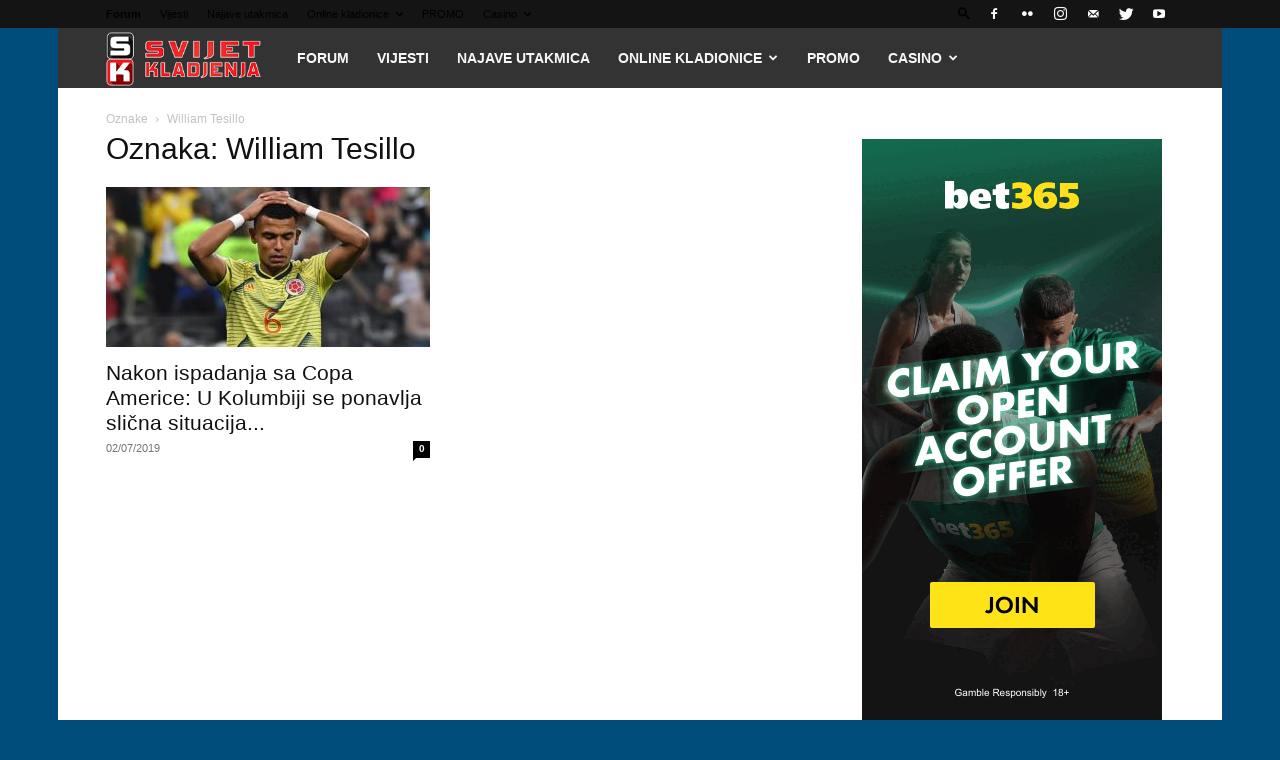

--- FILE ---
content_type: text/html; charset=UTF-8
request_url: https://www.svijetkladjenja.com/tag/william-tesillo/
body_size: 22282
content:
<!doctype html >
<!--[if IE 8]>    <html class="ie8" lang="en"> <![endif]-->
<!--[if IE 9]>    <html class="ie9" lang="en"> <![endif]-->
<!--[if gt IE 8]><!--> <html lang="hr" prefix="og: http://ogp.me/ns# fb: http://ogp.me/ns/fb#"> <!--<![endif]-->
<head><link rel="stylesheet" href="http://fonts.googleapis.com/css?family=Open+Sans%3A400%2C600%2C700%3Alatin%7CRoboto%3A400%2C500%2C700%3Alatin">
    <title>William Tesillo Archives | Svijet Kladjenja</title>
    <meta charset="UTF-8" />
    <meta name="viewport" content="width=device-width, initial-scale=1.0">
    <link rel="pingback" href="https://www.svijetkladjenja.com/xmlrpc.php" />
    <meta name='robots' content='max-image-preview:large' />

<!-- Ads on this site are served by WP PRO Advertising System - All In One Ad Manager v5.3.0 - wordpress-advertising.tunasite.com -->
<script>(function(i,s,o,g,r,a,m){i['GoogleAnalyticsObject']=r;i[r]=i[r]||function(){(i[r].q=i[r].q||[]).push(arguments)},i[r].l=1*new Date();a=s.createElement(o),
m=s.getElementsByTagName(o)[0];a.async=1;a.src=g;m.parentNode.insertBefore(a,m)})(window,document,'script','//www.google-analytics.com/analytics.js','wppas_ga');wppas_ga('create', 'UA-3233488-1', 'auto');</script><!-- / WP PRO Advertising System - All In One Ad Manager. -->

<link rel="icon" type="image/png" href="//www.svijetkladjenja.com/favicon.ico?x84338"><link rel="apple-touch-icon-precomposed" sizes="76x76" href="//www.svijetkladjenja.com/wp-content/static//SvijetKladjenja-logo-76x76.jpg?x84338"/><link rel="apple-touch-icon-precomposed" sizes="120x120" href="//www.svijetkladjenja.com/wp-content/static/SvijetKladjenja-logo-120x120.jpg?x84338"/><link rel="apple-touch-icon-precomposed" sizes="152x152" href="//www.svijetkladjenja.com/wp-content/static/SvijetKladjenja-logo-152x152.jpg?x84338"/><link rel="apple-touch-icon-precomposed" sizes="114x114" href="//www.svijetkladjenja.com/wp-content/static/SvijetKladjenja-logo-114x114.jpg?x84338"/><link rel="apple-touch-icon-precomposed" sizes="144x144" href="//www.svijetkladjenja.com/wp-content/static/SvijetKladjenja-logo-144x144.jpg?x84338"/>
<!-- This site is optimized with the Yoast SEO Premium plugin v5.9.4 - https://yoast.com/wordpress/plugins/seo/ -->
<link rel="canonical" href="https://www.svijetkladjenja.com/tag/william-tesillo/" />
<link rel="publisher" href="https://plus.google.com/u/0/116053760058941913016"/>
<meta property="og:locale" content="hr_HR" />
<meta property="og:type" content="object" />
<meta property="og:title" content="William Tesillo Archives | Svijet Kladjenja" />
<meta property="og:url" content="https://www.svijetkladjenja.com/tag/william-tesillo/" />
<meta property="og:site_name" content="Svijet Kladjenja" />
<meta property="fb:admins" content="555506918" />
<meta name="twitter:card" content="summary" />
<meta name="twitter:title" content="William Tesillo Archives | Svijet Kladjenja" />
<meta name="twitter:site" content="@svijetkladjenja" />
<script type='application/ld+json'>{"@context":"http:\/\/schema.org","@type":"WebSite","@id":"#website","url":"https:\/\/www.svijetkladjenja.com\/","name":"Svijet Kladjenja","potentialAction":{"@type":"SearchAction","target":"https:\/\/www.svijetkladjenja.com\/?s={search_term_string}","query-input":"required name=search_term_string"}}</script>
<script type='application/ld+json'>{"@context":"http:\/\/schema.org","@type":"Organization","url":"https:\/\/www.svijetkladjenja.com\/tag\/william-tesillo\/","sameAs":["http:\/\/www.facebook.com\/SKladjenja\/","http:\/\/www.instagram.com\/svijetkladjenja\/","https:\/\/plus.google.com\/u\/0\/116053760058941913016","http:\/\/www.youtube.com\/channel\/UClqsfJ-ZYvMjpmWOZ8dmYYA","https:\/\/twitter.com\/svijetkladjenja"],"@id":"#organization","name":"Svijet Kladjenja","logo":"https:\/\/www.svijetkladjenja.com\/static\/logo.png"}</script>
<!-- / Yoast SEO Premium plugin. -->

<link rel='dns-prefetch' href='//www.svijetkladjenja.com' />
<link rel='dns-prefetch' href='//stats.wp.com' />
<link rel='dns-prefetch' href='//fonts.googleapis.com' />
<link rel="alternate" type="application/rss+xml" title="Svijet Kladjenja &raquo; Kanal" href="https://www.svijetkladjenja.com/feed/" />
<link rel="alternate" type="application/rss+xml" title="Svijet Kladjenja &raquo; Kanal komentara" href="https://www.svijetkladjenja.com/comments/feed/" />
<link rel="alternate" type="application/rss+xml" title="Svijet Kladjenja &raquo; William Tesillo Kanal oznaka" href="https://www.svijetkladjenja.com/tag/william-tesillo/feed/" />
		<!-- This site uses the Google Analytics by ExactMetrics plugin v8.11.1 - Using Analytics tracking - https://www.exactmetrics.com/ -->
							<script src="//www.googletagmanager.com/gtag/js?id=G-HMJ8JMF5HC"  data-cfasync="false" data-wpfc-render="false" type="text/javascript" async></script>
			<script data-cfasync="false" data-wpfc-render="false" type="text/javascript">
				var em_version = '8.11.1';
				var em_track_user = true;
				var em_no_track_reason = '';
								var ExactMetricsDefaultLocations = {"page_location":"https:\/\/www.svijetkladjenja.com\/tag\/william-tesillo\/"};
								if ( typeof ExactMetricsPrivacyGuardFilter === 'function' ) {
					var ExactMetricsLocations = (typeof ExactMetricsExcludeQuery === 'object') ? ExactMetricsPrivacyGuardFilter( ExactMetricsExcludeQuery ) : ExactMetricsPrivacyGuardFilter( ExactMetricsDefaultLocations );
				} else {
					var ExactMetricsLocations = (typeof ExactMetricsExcludeQuery === 'object') ? ExactMetricsExcludeQuery : ExactMetricsDefaultLocations;
				}

								var disableStrs = [
										'ga-disable-G-HMJ8JMF5HC',
									];

				/* Function to detect opted out users */
				function __gtagTrackerIsOptedOut() {
					for (var index = 0; index < disableStrs.length; index++) {
						if (document.cookie.indexOf(disableStrs[index] + '=true') > -1) {
							return true;
						}
					}

					return false;
				}

				/* Disable tracking if the opt-out cookie exists. */
				if (__gtagTrackerIsOptedOut()) {
					for (var index = 0; index < disableStrs.length; index++) {
						window[disableStrs[index]] = true;
					}
				}

				/* Opt-out function */
				function __gtagTrackerOptout() {
					for (var index = 0; index < disableStrs.length; index++) {
						document.cookie = disableStrs[index] + '=true; expires=Thu, 31 Dec 2099 23:59:59 UTC; path=/';
						window[disableStrs[index]] = true;
					}
				}

				if ('undefined' === typeof gaOptout) {
					function gaOptout() {
						__gtagTrackerOptout();
					}
				}
								window.dataLayer = window.dataLayer || [];

				window.ExactMetricsDualTracker = {
					helpers: {},
					trackers: {},
				};
				if (em_track_user) {
					function __gtagDataLayer() {
						dataLayer.push(arguments);
					}

					function __gtagTracker(type, name, parameters) {
						if (!parameters) {
							parameters = {};
						}

						if (parameters.send_to) {
							__gtagDataLayer.apply(null, arguments);
							return;
						}

						if (type === 'event') {
														parameters.send_to = exactmetrics_frontend.v4_id;
							var hookName = name;
							if (typeof parameters['event_category'] !== 'undefined') {
								hookName = parameters['event_category'] + ':' + name;
							}

							if (typeof ExactMetricsDualTracker.trackers[hookName] !== 'undefined') {
								ExactMetricsDualTracker.trackers[hookName](parameters);
							} else {
								__gtagDataLayer('event', name, parameters);
							}
							
						} else {
							__gtagDataLayer.apply(null, arguments);
						}
					}

					__gtagTracker('js', new Date());
					__gtagTracker('set', {
						'developer_id.dNDMyYj': true,
											});
					if ( ExactMetricsLocations.page_location ) {
						__gtagTracker('set', ExactMetricsLocations);
					}
										__gtagTracker('config', 'G-HMJ8JMF5HC', {"forceSSL":"true"} );
										window.gtag = __gtagTracker;										(function () {
						/* https://developers.google.com/analytics/devguides/collection/analyticsjs/ */
						/* ga and __gaTracker compatibility shim. */
						var noopfn = function () {
							return null;
						};
						var newtracker = function () {
							return new Tracker();
						};
						var Tracker = function () {
							return null;
						};
						var p = Tracker.prototype;
						p.get = noopfn;
						p.set = noopfn;
						p.send = function () {
							var args = Array.prototype.slice.call(arguments);
							args.unshift('send');
							__gaTracker.apply(null, args);
						};
						var __gaTracker = function () {
							var len = arguments.length;
							if (len === 0) {
								return;
							}
							var f = arguments[len - 1];
							if (typeof f !== 'object' || f === null || typeof f.hitCallback !== 'function') {
								if ('send' === arguments[0]) {
									var hitConverted, hitObject = false, action;
									if ('event' === arguments[1]) {
										if ('undefined' !== typeof arguments[3]) {
											hitObject = {
												'eventAction': arguments[3],
												'eventCategory': arguments[2],
												'eventLabel': arguments[4],
												'value': arguments[5] ? arguments[5] : 1,
											}
										}
									}
									if ('pageview' === arguments[1]) {
										if ('undefined' !== typeof arguments[2]) {
											hitObject = {
												'eventAction': 'page_view',
												'page_path': arguments[2],
											}
										}
									}
									if (typeof arguments[2] === 'object') {
										hitObject = arguments[2];
									}
									if (typeof arguments[5] === 'object') {
										Object.assign(hitObject, arguments[5]);
									}
									if ('undefined' !== typeof arguments[1].hitType) {
										hitObject = arguments[1];
										if ('pageview' === hitObject.hitType) {
											hitObject.eventAction = 'page_view';
										}
									}
									if (hitObject) {
										action = 'timing' === arguments[1].hitType ? 'timing_complete' : hitObject.eventAction;
										hitConverted = mapArgs(hitObject);
										__gtagTracker('event', action, hitConverted);
									}
								}
								return;
							}

							function mapArgs(args) {
								var arg, hit = {};
								var gaMap = {
									'eventCategory': 'event_category',
									'eventAction': 'event_action',
									'eventLabel': 'event_label',
									'eventValue': 'event_value',
									'nonInteraction': 'non_interaction',
									'timingCategory': 'event_category',
									'timingVar': 'name',
									'timingValue': 'value',
									'timingLabel': 'event_label',
									'page': 'page_path',
									'location': 'page_location',
									'title': 'page_title',
									'referrer' : 'page_referrer',
								};
								for (arg in args) {
																		if (!(!args.hasOwnProperty(arg) || !gaMap.hasOwnProperty(arg))) {
										hit[gaMap[arg]] = args[arg];
									} else {
										hit[arg] = args[arg];
									}
								}
								return hit;
							}

							try {
								f.hitCallback();
							} catch (ex) {
							}
						};
						__gaTracker.create = newtracker;
						__gaTracker.getByName = newtracker;
						__gaTracker.getAll = function () {
							return [];
						};
						__gaTracker.remove = noopfn;
						__gaTracker.loaded = true;
						window['__gaTracker'] = __gaTracker;
					})();
									} else {
										console.log("");
					(function () {
						function __gtagTracker() {
							return null;
						}

						window['__gtagTracker'] = __gtagTracker;
						window['gtag'] = __gtagTracker;
					})();
									}
			</script>
							<!-- / Google Analytics by ExactMetrics -->
		<style id='wp-img-auto-sizes-contain-inline-css' type='text/css'>
img:is([sizes=auto i],[sizes^="auto," i]){contain-intrinsic-size:3000px 1500px}
/*# sourceURL=wp-img-auto-sizes-contain-inline-css */
</style>
<style id='wp-block-library-inline-css' type='text/css'>
:root{--wp-block-synced-color:#7a00df;--wp-block-synced-color--rgb:122,0,223;--wp-bound-block-color:var(--wp-block-synced-color);--wp-editor-canvas-background:#ddd;--wp-admin-theme-color:#007cba;--wp-admin-theme-color--rgb:0,124,186;--wp-admin-theme-color-darker-10:#006ba1;--wp-admin-theme-color-darker-10--rgb:0,107,160.5;--wp-admin-theme-color-darker-20:#005a87;--wp-admin-theme-color-darker-20--rgb:0,90,135;--wp-admin-border-width-focus:2px}@media (min-resolution:192dpi){:root{--wp-admin-border-width-focus:1.5px}}.wp-element-button{cursor:pointer}:root .has-very-light-gray-background-color{background-color:#eee}:root .has-very-dark-gray-background-color{background-color:#313131}:root .has-very-light-gray-color{color:#eee}:root .has-very-dark-gray-color{color:#313131}:root .has-vivid-green-cyan-to-vivid-cyan-blue-gradient-background{background:linear-gradient(135deg,#00d084,#0693e3)}:root .has-purple-crush-gradient-background{background:linear-gradient(135deg,#34e2e4,#4721fb 50%,#ab1dfe)}:root .has-hazy-dawn-gradient-background{background:linear-gradient(135deg,#faaca8,#dad0ec)}:root .has-subdued-olive-gradient-background{background:linear-gradient(135deg,#fafae1,#67a671)}:root .has-atomic-cream-gradient-background{background:linear-gradient(135deg,#fdd79a,#004a59)}:root .has-nightshade-gradient-background{background:linear-gradient(135deg,#330968,#31cdcf)}:root .has-midnight-gradient-background{background:linear-gradient(135deg,#020381,#2874fc)}:root{--wp--preset--font-size--normal:16px;--wp--preset--font-size--huge:42px}.has-regular-font-size{font-size:1em}.has-larger-font-size{font-size:2.625em}.has-normal-font-size{font-size:var(--wp--preset--font-size--normal)}.has-huge-font-size{font-size:var(--wp--preset--font-size--huge)}.has-text-align-center{text-align:center}.has-text-align-left{text-align:left}.has-text-align-right{text-align:right}.has-fit-text{white-space:nowrap!important}#end-resizable-editor-section{display:none}.aligncenter{clear:both}.items-justified-left{justify-content:flex-start}.items-justified-center{justify-content:center}.items-justified-right{justify-content:flex-end}.items-justified-space-between{justify-content:space-between}.screen-reader-text{border:0;clip-path:inset(50%);height:1px;margin:-1px;overflow:hidden;padding:0;position:absolute;width:1px;word-wrap:normal!important}.screen-reader-text:focus{background-color:#ddd;clip-path:none;color:#444;display:block;font-size:1em;height:auto;left:5px;line-height:normal;padding:15px 23px 14px;text-decoration:none;top:5px;width:auto;z-index:100000}html :where(.has-border-color){border-style:solid}html :where([style*=border-top-color]){border-top-style:solid}html :where([style*=border-right-color]){border-right-style:solid}html :where([style*=border-bottom-color]){border-bottom-style:solid}html :where([style*=border-left-color]){border-left-style:solid}html :where([style*=border-width]){border-style:solid}html :where([style*=border-top-width]){border-top-style:solid}html :where([style*=border-right-width]){border-right-style:solid}html :where([style*=border-bottom-width]){border-bottom-style:solid}html :where([style*=border-left-width]){border-left-style:solid}html :where(img[class*=wp-image-]){height:auto;max-width:100%}:where(figure){margin:0 0 1em}html :where(.is-position-sticky){--wp-admin--admin-bar--position-offset:var(--wp-admin--admin-bar--height,0px)}@media screen and (max-width:600px){html :where(.is-position-sticky){--wp-admin--admin-bar--position-offset:0px}}

/*# sourceURL=wp-block-library-inline-css */
</style><style id='global-styles-inline-css' type='text/css'>
:root{--wp--preset--aspect-ratio--square: 1;--wp--preset--aspect-ratio--4-3: 4/3;--wp--preset--aspect-ratio--3-4: 3/4;--wp--preset--aspect-ratio--3-2: 3/2;--wp--preset--aspect-ratio--2-3: 2/3;--wp--preset--aspect-ratio--16-9: 16/9;--wp--preset--aspect-ratio--9-16: 9/16;--wp--preset--color--black: #000000;--wp--preset--color--cyan-bluish-gray: #abb8c3;--wp--preset--color--white: #ffffff;--wp--preset--color--pale-pink: #f78da7;--wp--preset--color--vivid-red: #cf2e2e;--wp--preset--color--luminous-vivid-orange: #ff6900;--wp--preset--color--luminous-vivid-amber: #fcb900;--wp--preset--color--light-green-cyan: #7bdcb5;--wp--preset--color--vivid-green-cyan: #00d084;--wp--preset--color--pale-cyan-blue: #8ed1fc;--wp--preset--color--vivid-cyan-blue: #0693e3;--wp--preset--color--vivid-purple: #9b51e0;--wp--preset--gradient--vivid-cyan-blue-to-vivid-purple: linear-gradient(135deg,rgb(6,147,227) 0%,rgb(155,81,224) 100%);--wp--preset--gradient--light-green-cyan-to-vivid-green-cyan: linear-gradient(135deg,rgb(122,220,180) 0%,rgb(0,208,130) 100%);--wp--preset--gradient--luminous-vivid-amber-to-luminous-vivid-orange: linear-gradient(135deg,rgb(252,185,0) 0%,rgb(255,105,0) 100%);--wp--preset--gradient--luminous-vivid-orange-to-vivid-red: linear-gradient(135deg,rgb(255,105,0) 0%,rgb(207,46,46) 100%);--wp--preset--gradient--very-light-gray-to-cyan-bluish-gray: linear-gradient(135deg,rgb(238,238,238) 0%,rgb(169,184,195) 100%);--wp--preset--gradient--cool-to-warm-spectrum: linear-gradient(135deg,rgb(74,234,220) 0%,rgb(151,120,209) 20%,rgb(207,42,186) 40%,rgb(238,44,130) 60%,rgb(251,105,98) 80%,rgb(254,248,76) 100%);--wp--preset--gradient--blush-light-purple: linear-gradient(135deg,rgb(255,206,236) 0%,rgb(152,150,240) 100%);--wp--preset--gradient--blush-bordeaux: linear-gradient(135deg,rgb(254,205,165) 0%,rgb(254,45,45) 50%,rgb(107,0,62) 100%);--wp--preset--gradient--luminous-dusk: linear-gradient(135deg,rgb(255,203,112) 0%,rgb(199,81,192) 50%,rgb(65,88,208) 100%);--wp--preset--gradient--pale-ocean: linear-gradient(135deg,rgb(255,245,203) 0%,rgb(182,227,212) 50%,rgb(51,167,181) 100%);--wp--preset--gradient--electric-grass: linear-gradient(135deg,rgb(202,248,128) 0%,rgb(113,206,126) 100%);--wp--preset--gradient--midnight: linear-gradient(135deg,rgb(2,3,129) 0%,rgb(40,116,252) 100%);--wp--preset--font-size--small: 11px;--wp--preset--font-size--medium: 20px;--wp--preset--font-size--large: 32px;--wp--preset--font-size--x-large: 42px;--wp--preset--font-size--regular: 15px;--wp--preset--font-size--larger: 50px;--wp--preset--spacing--20: 0.44rem;--wp--preset--spacing--30: 0.67rem;--wp--preset--spacing--40: 1rem;--wp--preset--spacing--50: 1.5rem;--wp--preset--spacing--60: 2.25rem;--wp--preset--spacing--70: 3.38rem;--wp--preset--spacing--80: 5.06rem;--wp--preset--shadow--natural: 6px 6px 9px rgba(0, 0, 0, 0.2);--wp--preset--shadow--deep: 12px 12px 50px rgba(0, 0, 0, 0.4);--wp--preset--shadow--sharp: 6px 6px 0px rgba(0, 0, 0, 0.2);--wp--preset--shadow--outlined: 6px 6px 0px -3px rgb(255, 255, 255), 6px 6px rgb(0, 0, 0);--wp--preset--shadow--crisp: 6px 6px 0px rgb(0, 0, 0);}:where(.is-layout-flex){gap: 0.5em;}:where(.is-layout-grid){gap: 0.5em;}body .is-layout-flex{display: flex;}.is-layout-flex{flex-wrap: wrap;align-items: center;}.is-layout-flex > :is(*, div){margin: 0;}body .is-layout-grid{display: grid;}.is-layout-grid > :is(*, div){margin: 0;}:where(.wp-block-columns.is-layout-flex){gap: 2em;}:where(.wp-block-columns.is-layout-grid){gap: 2em;}:where(.wp-block-post-template.is-layout-flex){gap: 1.25em;}:where(.wp-block-post-template.is-layout-grid){gap: 1.25em;}.has-black-color{color: var(--wp--preset--color--black) !important;}.has-cyan-bluish-gray-color{color: var(--wp--preset--color--cyan-bluish-gray) !important;}.has-white-color{color: var(--wp--preset--color--white) !important;}.has-pale-pink-color{color: var(--wp--preset--color--pale-pink) !important;}.has-vivid-red-color{color: var(--wp--preset--color--vivid-red) !important;}.has-luminous-vivid-orange-color{color: var(--wp--preset--color--luminous-vivid-orange) !important;}.has-luminous-vivid-amber-color{color: var(--wp--preset--color--luminous-vivid-amber) !important;}.has-light-green-cyan-color{color: var(--wp--preset--color--light-green-cyan) !important;}.has-vivid-green-cyan-color{color: var(--wp--preset--color--vivid-green-cyan) !important;}.has-pale-cyan-blue-color{color: var(--wp--preset--color--pale-cyan-blue) !important;}.has-vivid-cyan-blue-color{color: var(--wp--preset--color--vivid-cyan-blue) !important;}.has-vivid-purple-color{color: var(--wp--preset--color--vivid-purple) !important;}.has-black-background-color{background-color: var(--wp--preset--color--black) !important;}.has-cyan-bluish-gray-background-color{background-color: var(--wp--preset--color--cyan-bluish-gray) !important;}.has-white-background-color{background-color: var(--wp--preset--color--white) !important;}.has-pale-pink-background-color{background-color: var(--wp--preset--color--pale-pink) !important;}.has-vivid-red-background-color{background-color: var(--wp--preset--color--vivid-red) !important;}.has-luminous-vivid-orange-background-color{background-color: var(--wp--preset--color--luminous-vivid-orange) !important;}.has-luminous-vivid-amber-background-color{background-color: var(--wp--preset--color--luminous-vivid-amber) !important;}.has-light-green-cyan-background-color{background-color: var(--wp--preset--color--light-green-cyan) !important;}.has-vivid-green-cyan-background-color{background-color: var(--wp--preset--color--vivid-green-cyan) !important;}.has-pale-cyan-blue-background-color{background-color: var(--wp--preset--color--pale-cyan-blue) !important;}.has-vivid-cyan-blue-background-color{background-color: var(--wp--preset--color--vivid-cyan-blue) !important;}.has-vivid-purple-background-color{background-color: var(--wp--preset--color--vivid-purple) !important;}.has-black-border-color{border-color: var(--wp--preset--color--black) !important;}.has-cyan-bluish-gray-border-color{border-color: var(--wp--preset--color--cyan-bluish-gray) !important;}.has-white-border-color{border-color: var(--wp--preset--color--white) !important;}.has-pale-pink-border-color{border-color: var(--wp--preset--color--pale-pink) !important;}.has-vivid-red-border-color{border-color: var(--wp--preset--color--vivid-red) !important;}.has-luminous-vivid-orange-border-color{border-color: var(--wp--preset--color--luminous-vivid-orange) !important;}.has-luminous-vivid-amber-border-color{border-color: var(--wp--preset--color--luminous-vivid-amber) !important;}.has-light-green-cyan-border-color{border-color: var(--wp--preset--color--light-green-cyan) !important;}.has-vivid-green-cyan-border-color{border-color: var(--wp--preset--color--vivid-green-cyan) !important;}.has-pale-cyan-blue-border-color{border-color: var(--wp--preset--color--pale-cyan-blue) !important;}.has-vivid-cyan-blue-border-color{border-color: var(--wp--preset--color--vivid-cyan-blue) !important;}.has-vivid-purple-border-color{border-color: var(--wp--preset--color--vivid-purple) !important;}.has-vivid-cyan-blue-to-vivid-purple-gradient-background{background: var(--wp--preset--gradient--vivid-cyan-blue-to-vivid-purple) !important;}.has-light-green-cyan-to-vivid-green-cyan-gradient-background{background: var(--wp--preset--gradient--light-green-cyan-to-vivid-green-cyan) !important;}.has-luminous-vivid-amber-to-luminous-vivid-orange-gradient-background{background: var(--wp--preset--gradient--luminous-vivid-amber-to-luminous-vivid-orange) !important;}.has-luminous-vivid-orange-to-vivid-red-gradient-background{background: var(--wp--preset--gradient--luminous-vivid-orange-to-vivid-red) !important;}.has-very-light-gray-to-cyan-bluish-gray-gradient-background{background: var(--wp--preset--gradient--very-light-gray-to-cyan-bluish-gray) !important;}.has-cool-to-warm-spectrum-gradient-background{background: var(--wp--preset--gradient--cool-to-warm-spectrum) !important;}.has-blush-light-purple-gradient-background{background: var(--wp--preset--gradient--blush-light-purple) !important;}.has-blush-bordeaux-gradient-background{background: var(--wp--preset--gradient--blush-bordeaux) !important;}.has-luminous-dusk-gradient-background{background: var(--wp--preset--gradient--luminous-dusk) !important;}.has-pale-ocean-gradient-background{background: var(--wp--preset--gradient--pale-ocean) !important;}.has-electric-grass-gradient-background{background: var(--wp--preset--gradient--electric-grass) !important;}.has-midnight-gradient-background{background: var(--wp--preset--gradient--midnight) !important;}.has-small-font-size{font-size: var(--wp--preset--font-size--small) !important;}.has-medium-font-size{font-size: var(--wp--preset--font-size--medium) !important;}.has-large-font-size{font-size: var(--wp--preset--font-size--large) !important;}.has-x-large-font-size{font-size: var(--wp--preset--font-size--x-large) !important;}
/*# sourceURL=global-styles-inline-css */
</style>

<style id='classic-theme-styles-inline-css' type='text/css'>
/*! This file is auto-generated */
.wp-block-button__link{color:#fff;background-color:#32373c;border-radius:9999px;box-shadow:none;text-decoration:none;padding:calc(.667em + 2px) calc(1.333em + 2px);font-size:1.125em}.wp-block-file__button{background:#32373c;color:#fff;text-decoration:none}
/*# sourceURL=/wp-includes/css/classic-themes.min.css */
</style>
<link rel='stylesheet' id='contact-form-7-css' href='//www.svijetkladjenja.com/wp-content/plugins/contact-form-7/includes/css/styles.css?x84338' type='text/css' media='all' />
<link rel='stylesheet' id='esg-plugin-settings-css' href='//www.svijetkladjenja.com/wp-content/plugins/essential-grid/public/assets/css/settings.css?x84338' type='text/css' media='all' />
<link rel='stylesheet' id='tp-fontello-css' href='//www.svijetkladjenja.com/wp-content/plugins/essential-grid/public/assets/font/fontello/css/fontello.css?x84338' type='text/css' media='all' />
<link rel='stylesheet' id='mabel-wheel-of-fortune-css' href='//www.svijetkladjenja.com/wp-content/plugins/mabel-wheel-of-fortune/public/css/public.min.css?x84338' type='text/css' media='all' />
<link rel='stylesheet' id='swiftype-facets-css' href='//www.svijetkladjenja.com/wp-content/plugins/swiftype-search/Search/../assets/facets.css?x84338' type='text/css' media='all' />
<link rel='stylesheet' id='WPPAS_VBC_BNR_STYLE-css' href='//www.svijetkladjenja.com/wp-content/plugins/wppas/public/assets/css/vbc/wppas_vbc_bnr.css?x84338' type='text/css' media='all' />
<link rel='stylesheet' id='td-plugin-newsletter-css' href='//www.svijetkladjenja.com/wp-content/plugins/td-newsletter/style.css?x84338' type='text/css' media='all' />
<link rel='stylesheet' id='td-plugin-multi-purpose-css' href='//www.svijetkladjenja.com/wp-content/plugins/td-composer/td-multi-purpose/style.css?x84338' type='text/css' media='all' />

<link rel='stylesheet' id='swiftype-css' href='//www.svijetkladjenja.com/wp-content/plugins/swiftype-search/Search/../assets/autocomplete.css?x84338' type='text/css' media='all' />
<link rel='stylesheet' id='tablepress-default-css' href='//www.svijetkladjenja.com/wp-content/plugins/tablepress/css/build/default.css?x84338' type='text/css' media='all' />
<link rel='stylesheet' id='td-theme-css' href='//www.svijetkladjenja.com/wp-content/themes/Newspaper/style.css?x84338' type='text/css' media='all' />
<style id='td-theme-inline-css' type='text/css'>
    
        @media (max-width: 767px) {
            .td-header-desktop-wrap {
                display: none;
            }
        }
        @media (min-width: 767px) {
            .td-header-mobile-wrap {
                display: none;
            }
        }
    
	
/*# sourceURL=td-theme-inline-css */
</style>
<link rel='stylesheet' id='td-theme-child-css' href='//www.svijetkladjenja.com/wp-content/themes/Newspaper-child/style.css?x84338' type='text/css' media='all' />
<link rel='stylesheet' id='td-legacy-framework-front-style-css' href='//www.svijetkladjenja.com/wp-content/plugins/td-composer/legacy/Newspaper/assets/css/td_legacy_main.css?x84338' type='text/css' media='all' />
<link rel='stylesheet' id='td-standard-pack-framework-front-style-css' href='//www.svijetkladjenja.com/wp-content/plugins/td-standard-pack/Newspaper/assets/css/td_standard_pack_main.css?x84338' type='text/css' media='all' />
<script type="text/javascript" id="jquery-core-js-extra">
/* <![CDATA[ */
var SDT_DATA = {"ajaxurl":"https://www.svijetkladjenja.com/wp-admin/admin-ajax.php","siteUrl":"https://www.svijetkladjenja.com/","pluginsUrl":"https://www.svijetkladjenja.com/wp-content/plugins","isAdmin":""};
//# sourceURL=jquery-core-js-extra
/* ]]> */
</script>
<script type="text/javascript" src="//www.svijetkladjenja.com/wp-includes/js/jquery/jquery.min.js?x84338" id="jquery-core-js"></script>
<script type="text/javascript" src="//www.svijetkladjenja.com/wp-includes/js/jquery/jquery-migrate.min.js?x84338" id="jquery-migrate-js"></script>
<script type="text/javascript" src="//www.svijetkladjenja.com/wp-includes/js/clipboard.min.js?x84338" id="clipboard-js"></script>
<script type="text/javascript" src="//www.svijetkladjenja.com/wp-includes/js/plupload/moxie.min.js?x84338" id="moxiejs-js"></script>
<script type="text/javascript" src="//www.svijetkladjenja.com/wp-includes/js/plupload/plupload.min.js?x84338" id="plupload-js"></script>
<script type="text/javascript" src="//www.svijetkladjenja.com/wp-includes/js/underscore.min.js?x84338" id="underscore-js"></script>
<script type="text/javascript" src="//www.svijetkladjenja.com/wp-includes/js/dist/dom-ready.min.js?x84338" id="wp-dom-ready-js"></script>
<script type="text/javascript" src="//www.svijetkladjenja.com/wp-includes/js/dist/hooks.min.js?x84338" id="wp-hooks-js"></script>
<script type="text/javascript" src="//www.svijetkladjenja.com/wp-includes/js/dist/i18n.min.js?x84338" id="wp-i18n-js"></script>
<script type="text/javascript" id="wp-i18n-js-after">
/* <![CDATA[ */
wp.i18n.setLocaleData( { 'text direction\u0004ltr': [ 'ltr' ] } );
//# sourceURL=wp-i18n-js-after
/* ]]> */
</script>
<script type="text/javascript" id="wp-a11y-js-translations">
/* <![CDATA[ */
( function( domain, translations ) {
	var localeData = translations.locale_data[ domain ] || translations.locale_data.messages;
	localeData[""].domain = domain;
	wp.i18n.setLocaleData( localeData, domain );
} )( "default", {"translation-revision-date":"2026-01-06 08:46:03+0000","generator":"GlotPress\/4.0.3","domain":"messages","locale_data":{"messages":{"":{"domain":"messages","plural-forms":"nplurals=3; plural=(n % 10 == 1 && n % 100 != 11) ? 0 : ((n % 10 >= 2 && n % 10 <= 4 && (n % 100 < 12 || n % 100 > 14)) ? 1 : 2);","lang":"hr"},"Notifications":["Obavijesti"]}},"comment":{"reference":"wp-includes\/js\/dist\/a11y.js"}} );
//# sourceURL=wp-a11y-js-translations
/* ]]> */
</script>
<script type="text/javascript" src="//www.svijetkladjenja.com/wp-includes/js/dist/a11y.min.js?x84338" id="wp-a11y-js"></script>
<script type="text/javascript" id="plupload-handlers-js-extra">
/* <![CDATA[ */
var pluploadL10n = {"queue_limit_exceeded":"Poku\u0161ali ste zadati previ\u0161e zapisa.","file_exceeds_size_limit":"%s prema\u0161uje maksimalno dopu\u0161tenu veli\u010dinu prijenosa za ovu web-stranicu.","zero_byte_file":"Zapis je prazan. Poku\u0161ajte s nekim drugim.","invalid_filetype":"Web poslu\u017eitelj ne mo\u017ee obraditi ovu datoteku.","not_an_image":"Ovaj zapis nije slika. Poku\u0161ajte s drugim.","image_memory_exceeded":"Memorija prekora\u010dena. Poku\u0161ajte drugu manji zapis.","image_dimensions_exceeded":"Ovo je ve\u0107e od najve\u0107e dopu\u0161tene veli\u010dine. Poku\u0161ajte s nekom drugom.","default_error":"Do\u0161lo je do gre\u0161ke pri prijenosu. Poku\u0161ajte kasnije.","missing_upload_url":"Do\u0161lo je do gre\u0161ke pri konfiguriranju. Javite administratoru poslu\u017eitelja.","upload_limit_exceeded":"Mo\u017eete prenijeti samo 1 zapis.","http_error":"Neo\u010dekivani odgovor od poslu\u017eitelja. Ova datoteka je mo\u017eda uspje\u0161no prenijeta. Provjerite u Medijskoj zbirci ili ponovno u\u010ditajte stranicu.","http_error_image":"Poslu\u017eitelj ne mo\u017ee obraditi sliku. To se mo\u017ee dogoditi ako je poslu\u017eitelj zauzet ili nema dovoljno resursa za dovr\u0161etak zadatka. Prijenos manje slike mogao bi pomo\u0107i. Predlo\u017eena maksimalna veli\u010dina je 2560 piksela.","upload_failed":"Prijenos neuspje\u0161an.","big_upload_failed":"Poku\u0161ajte prenijeti ovaj zapis s %1$sprijenosnikom preglednika%2$s.","big_upload_queued":"%s prema\u0161uje maksimalnu dopu\u0161tenu veli\u010dinu za prijenos vi\u0161e datoteka u va\u0161em pregledniku.","io_error":"IO gre\u0161ka.","security_error":"Sigurnosna gre\u0161ka.","file_cancelled":"Zapis otkazan.","upload_stopped":"Prijenos zaustavljen.","dismiss":"Zatvori","crunching":"Sa\u017eimanje\u2026","deleted":"premje\u0161teno u sme\u0107e.","error_uploading":"\u201c%s\u201d nije uspje\u0161no prenesen.","unsupported_image":"Ova se slika ne mo\u017ee prikazati u web pregledniku. Za najbolje rezultate pretvorite je u JPEG prije prijenosa.","noneditable_image":"Web poslu\u017eitelj ne mo\u017ee stvoriti prilagodljive veli\u010dine slika za ovu sliku. Pretvorite je u JPEG ili PNG prije prijenosa.","file_url_copied":"URL datoteke kopiran je u me\u0111uspremnik"};
//# sourceURL=plupload-handlers-js-extra
/* ]]> */
</script>
<script type="text/javascript" src="//www.svijetkladjenja.com/wp-includes/js/plupload/handlers.min.js?x84338" id="plupload-handlers-js"></script>
<script type="text/javascript" id="wppas_vbc_upload-js-extra">
/* <![CDATA[ */
var wppas_vbc_upload = {"ajaxurl":"https://www.svijetkladjenja.com/wp-admin/admin-ajax.php","nonce":"b4a6bcf384","remove":"7efc710a4f","number":"1","upload_enabled":"1","confirmMsg":"Are you sure you want to delete this?","plupload":{"runtimes":"html5,flash,html4","browse_button":"wppas-vbc-uploader","container":"wppas-vbc-upload-container","file_data_name":"wppas_vbc_upload_file","max_file_size":"100000000b","url":"https://www.svijetkladjenja.com/wp-admin/admin-ajax.php?action=wppas_vbc_upload&nonce=c0394a3e17","flash_swf_url":"https://www.svijetkladjenja.com/wp-includes/js/plupload/plupload.flash.swf","filters":[{"title":"Dopu\u0161teni zapisi","extensions":"jpg,gif,png"}],"multipart":true,"urlstream_upload":true,"multipart_params":{"upload_folder":""}}};
//# sourceURL=wppas_vbc_upload-js-extra
/* ]]> */
</script>
<script type="text/javascript" src="//www.svijetkladjenja.com/wp-content/plugins/wppas/public/assets/js/vbc/AjaxUpload.js?x84338" id="wppas_vbc_upload-js"></script>
<script type="text/javascript" src="//www.svijetkladjenja.com/wp-content/plugins/google-analytics-dashboard-for-wp/assets/js/frontend-gtag.min.js?x84338" id="exactmetrics-frontend-script-js" async="async" data-wp-strategy="async"></script>
<script data-cfasync="false" data-wpfc-render="false" type="text/javascript" id='exactmetrics-frontend-script-js-extra'>/* <![CDATA[ */
var exactmetrics_frontend = {"js_events_tracking":"true","download_extensions":"zip,mp3,mpeg,pdf,docx,pptx,xlsx,rar","inbound_paths":"[{\"path\":\"\\\/go\\\/\",\"label\":\"affiliate\"},{\"path\":\"\\\/recommend\\\/\",\"label\":\"affiliate\"},{\"path\":\"\\\/out\\\/\",\"label\":\"Affiliate\"},{\"path\":\"\\\/kladionica\\\/\",\"label\":\"Kladionica\"},{\"path\":\"\\\/bet365\\\/\",\"label\":\"bet365\"}]","home_url":"https:\/\/www.svijetkladjenja.com","hash_tracking":"false","v4_id":"G-HMJ8JMF5HC"};/* ]]> */
</script>
<script type="text/javascript" src="//www.svijetkladjenja.com/wp-content/plugins/wppas/templates/js/advertising.js?x84338" id="wppas_dummy_advertising-js"></script>
<script type="text/javascript" id="swiftype-js-extra">
/* <![CDATA[ */
var swiftypeParams = {"engineKey":"zgtubVEks_zK93yS6zt8"};
//# sourceURL=swiftype-js-extra
/* ]]> */
</script>
<script type="text/javascript" src="//www.svijetkladjenja.com/wp-content/plugins/swiftype-search/Search/../assets/install_swiftype.min.js?x84338" id="swiftype-js"></script>
<link rel="https://api.w.org/" href="https://www.svijetkladjenja.com/wp-json/" /><link rel="alternate" title="JSON" type="application/json" href="https://www.svijetkladjenja.com/wp-json/wp/v2/tags/150002" /><link rel="EditURI" type="application/rsd+xml" title="RSD" href="https://www.svijetkladjenja.com/xmlrpc.php?rsd" />
<meta name="generator" content="WordPress 6.9" />
<script type="text/javascript">var ajaxurl = "https://www.svijetkladjenja.com/wp-admin/admin-ajax.php";</script><script data-ad-client="ca-pub-4935246583102077" async src="https://pagead2.googlesyndication.com/pagead/js/adsbygoogle.js"></script>


<!-- Facebook Pixel Code -->
<script>
  !function(f,b,e,v,n,t,s)
  {if(f.fbq)return;n=f.fbq=function(){n.callMethod?
  n.callMethod.apply(n,arguments):n.queue.push(arguments)};
  if(!f._fbq)f._fbq=n;n.push=n;n.loaded=!0;n.version='2.0';
  n.queue=[];t=b.createElement(e);t.async=!0;
  t.src=v;s=b.getElementsByTagName(e)[0];
  s.parentNode.insertBefore(t,s)}(window, document,'script',
  'https://connect.facebook.net/en_US/fbevents.js');
  fbq('init', '1025347444188080');
  fbq('track', 'PageView');
</script>
<noscript><img height="1" width="1" style="display:none"
  src="https://www.facebook.com/tr?id=1025347444188080&ev=PageView&noscript=1"
/></noscript>
<!-- End Facebook Pixel Code -->	<style>img#wpstats{display:none}</style>
		<!--[if lt IE 9]><script src="https://cdnjs.cloudflare.com/ajax/libs/html5shiv/3.7.3/html5shiv.js"></script><![endif]-->
        <script>
        window.tdb_globals = {"wpRestNonce":"ce13f792d0","wpRestUrl":"https:\/\/www.svijetkladjenja.com\/wp-json\/","permalinkStructure":"\/%category%\/%postname%\/","isAjax":false,"isAdminBarShowing":false,"autoloadScrollPercent":50};
    </script>
    			<script>
				window.tdwGlobal = {"adminUrl":"https:\/\/www.svijetkladjenja.com\/wp-admin\/","wpRestNonce":"ce13f792d0","wpRestUrl":"https:\/\/www.svijetkladjenja.com\/wp-json\/","permalinkStructure":"\/%category%\/%postname%\/"};
			</script>
			    <script>
        window.tdaGlobal = {"adminUrl":"https:\/\/www.svijetkladjenja.com\/wp-admin\/","wpRestNonce":"ce13f792d0","wpRestUrl":"https:\/\/www.svijetkladjenja.com\/wp-json\/","permalinkStructure":"\/%category%\/%postname%\/","postId":97000};
    </script>
    
<!-- Meta Pixel Code -->
<script type='text/javascript'>
!function(f,b,e,v,n,t,s){if(f.fbq)return;n=f.fbq=function(){n.callMethod?
n.callMethod.apply(n,arguments):n.queue.push(arguments)};if(!f._fbq)f._fbq=n;
n.push=n;n.loaded=!0;n.version='2.0';n.queue=[];t=b.createElement(e);t.async=!0;
t.src=v;s=b.getElementsByTagName(e)[0];s.parentNode.insertBefore(t,s)}(window,
document,'script','https://connect.facebook.net/en_US/fbevents.js?v=next');
</script>
<!-- End Meta Pixel Code -->

      <script type='text/javascript'>
        var url = window.location.origin + '?ob=open-bridge';
        fbq('set', 'openbridge', '465817367310767', url);
      </script>
    <script type='text/javascript'>fbq('init', '465817367310767', {}, {
    "agent": "wordpress-6.9-3.0.16"
})</script><script type='text/javascript'>
    fbq('track', 'PageView', []);
  </script>
<!-- Meta Pixel Code -->
<noscript>
<img height="1" width="1" style="display:none" alt="fbpx"
src="https://www.facebook.com/tr?id=465817367310767&ev=PageView&noscript=1" />
</noscript>
<!-- End Meta Pixel Code -->

<!-- JS generated by theme -->

<script>
    
    

	    var tdBlocksArray = []; //here we store all the items for the current page

	    //td_block class - each ajax block uses a object of this class for requests
	    function tdBlock() {
		    this.id = '';
		    this.block_type = 1; //block type id (1-234 etc)
		    this.atts = '';
		    this.td_column_number = '';
		    this.td_current_page = 1; //
		    this.post_count = 0; //from wp
		    this.found_posts = 0; //from wp
		    this.max_num_pages = 0; //from wp
		    this.td_filter_value = ''; //current live filter value
		    this.is_ajax_running = false;
		    this.td_user_action = ''; // load more or infinite loader (used by the animation)
		    this.header_color = '';
		    this.ajax_pagination_infinite_stop = ''; //show load more at page x
	    }


        // td_js_generator - mini detector
        (function(){
            var htmlTag = document.getElementsByTagName("html")[0];

	        if ( navigator.userAgent.indexOf("MSIE 10.0") > -1 ) {
                htmlTag.className += ' ie10';
            }

            if ( !!navigator.userAgent.match(/Trident.*rv\:11\./) ) {
                htmlTag.className += ' ie11';
            }

	        if ( navigator.userAgent.indexOf("Edge") > -1 ) {
                htmlTag.className += ' ieEdge';
            }

            if ( /(iPad|iPhone|iPod)/g.test(navigator.userAgent) ) {
                htmlTag.className += ' td-md-is-ios';
            }

            var user_agent = navigator.userAgent.toLowerCase();
            if ( user_agent.indexOf("android") > -1 ) {
                htmlTag.className += ' td-md-is-android';
            }

            if ( -1 !== navigator.userAgent.indexOf('Mac OS X')  ) {
                htmlTag.className += ' td-md-is-os-x';
            }

            if ( /chrom(e|ium)/.test(navigator.userAgent.toLowerCase()) ) {
               htmlTag.className += ' td-md-is-chrome';
            }

            if ( -1 !== navigator.userAgent.indexOf('Firefox') ) {
                htmlTag.className += ' td-md-is-firefox';
            }

            if ( -1 !== navigator.userAgent.indexOf('Safari') && -1 === navigator.userAgent.indexOf('Chrome') ) {
                htmlTag.className += ' td-md-is-safari';
            }

            if( -1 !== navigator.userAgent.indexOf('IEMobile') ){
                htmlTag.className += ' td-md-is-iemobile';
            }

        })();




        var tdLocalCache = {};

        ( function () {
            "use strict";

            tdLocalCache = {
                data: {},
                remove: function (resource_id) {
                    delete tdLocalCache.data[resource_id];
                },
                exist: function (resource_id) {
                    return tdLocalCache.data.hasOwnProperty(resource_id) && tdLocalCache.data[resource_id] !== null;
                },
                get: function (resource_id) {
                    return tdLocalCache.data[resource_id];
                },
                set: function (resource_id, cachedData) {
                    tdLocalCache.remove(resource_id);
                    tdLocalCache.data[resource_id] = cachedData;
                }
            };
        })();

    
    
var td_viewport_interval_list=[{"limitBottom":767,"sidebarWidth":228},{"limitBottom":1018,"sidebarWidth":300},{"limitBottom":1140,"sidebarWidth":324}];
var td_animation_stack_effect="type1";
var tds_animation_stack=true;
var td_animation_stack_specific_selectors=".entry-thumb, img[class*=\"wp-image-\"], a.td-sml-link-to-image > img, .td-lazy-img";
var td_animation_stack_general_selectors=".td-animation-stack .entry-thumb, .post .entry-thumb, .post img[class*=\"wp-image-\"], .post a.td-sml-link-to-image > img, .td-animation-stack .td-lazy-img";
var tdc_is_installed="yes";
var td_ajax_url="https:\/\/www.svijetkladjenja.com\/wp-admin\/admin-ajax.php?td_theme_name=Newspaper&v=10.4";
var td_get_template_directory_uri="https:\/\/www.svijetkladjenja.com\/wp-content\/plugins\/td-composer\/legacy\/common";
var tds_snap_menu="smart_snap_always";
var tds_logo_on_sticky="";
var tds_header_style="5";
var td_please_wait="Molimo pri\u010dekajte ...";
var td_email_user_pass_incorrect="Korisnik ili lozinka neto\u010dna!";
var td_email_user_incorrect="E-mail ili korisni\u010dko ime neto\u010dni!";
var td_email_incorrect="Neispravan e-mail !";
var tds_more_articles_on_post_enable="";
var tds_more_articles_on_post_time_to_wait="3";
var tds_more_articles_on_post_pages_distance_from_top=0;
var tds_theme_color_site_wide="#cc0000";
var tds_smart_sidebar="enabled";
var tdThemeName="Newspaper";
var td_magnific_popup_translation_tPrev="Prethodno";
var td_magnific_popup_translation_tNext="Sljede\u0107i (desnu strelicu)";
var td_magnific_popup_translation_tCounter="%curr% od %total%";
var td_magnific_popup_translation_ajax_tError="Sadr\u017eaj iz %url% nije mogao biti u\u010ditan.";
var td_magnific_popup_translation_image_tError="Slika #%curr% nije mogao biti u\u010ditan.";
var tdBlockNonce="08468ae9e1";
var tdDateNamesI18n={"month_names":["sije\u010danj","velja\u010da","o\u017eujak","travanj","svibanj","lipanj","srpanj","kolovoz","rujan","listopad","studeni","prosinac"],"month_names_short":["sij","velj","o\u017eu","tra","svi","lip","srp","kol","ruj","lis","stu","pro"],"day_names":["Nedjelja","Ponedjeljak","Utorak","Srijeda","\u010cetvrtak","Petak","Subota"],"day_names_short":["Ned","Pon","Uto","Sri","\u010cet","Pet","Sub"]};
var td_ad_background_click_link="";
var td_ad_background_click_target="";
</script>


<!-- Header style compiled by theme -->

<style>
    
.td-header-wrap .black-menu .sf-menu > .current-menu-item > a,
    .td-header-wrap .black-menu .sf-menu > .current-menu-ancestor > a,
    .td-header-wrap .black-menu .sf-menu > .current-category-ancestor > a,
    .td-header-wrap .black-menu .sf-menu > li > a:hover,
    .td-header-wrap .black-menu .sf-menu > .sfHover > a,
    .sf-menu > .current-menu-item > a:after,
    .sf-menu > .current-menu-ancestor > a:after,
    .sf-menu > .current-category-ancestor > a:after,
    .sf-menu > li:hover > a:after,
    .sf-menu > .sfHover > a:after,
    .header-search-wrap .td-drop-down-search:after,
    .header-search-wrap .td-drop-down-search .btn:hover,
    input[type=submit]:hover,
    .td-read-more a,
    .td-post-category:hover,
    .td_top_authors .td-active .td-author-post-count,
    .td_top_authors .td-active .td-author-comments-count,
    .td_top_authors .td_mod_wrap:hover .td-author-post-count,
    .td_top_authors .td_mod_wrap:hover .td-author-comments-count,
    .td-404-sub-sub-title a:hover,
    .td-search-form-widget .wpb_button:hover,
    .td-rating-bar-wrap div,
    .dropcap,
    .td_wrapper_video_playlist .td_video_controls_playlist_wrapper,
    .wpb_default,
    .wpb_default:hover,
    .td-left-smart-list:hover,
    .td-right-smart-list:hover,
    #bbpress-forums button:hover,
    .bbp_widget_login .button:hover,
    .td-footer-wrapper .td-post-category,
    .td-footer-wrapper .widget_product_search input[type="submit"]:hover,
    .single-product .product .summary .cart .button:hover,
    .td-next-prev-wrap a:hover,
    .td-load-more-wrap a:hover,
    .td-post-small-box a:hover,
    .page-nav .current,
    .page-nav:first-child > div,
    #bbpress-forums .bbp-pagination .current,
    #bbpress-forums #bbp-single-user-details #bbp-user-navigation li.current a,
    .td-theme-slider:hover .slide-meta-cat a,
    a.vc_btn-black:hover,
    .td-trending-now-wrapper:hover .td-trending-now-title,
    .td-scroll-up,
    .td-smart-list-button:hover,
    .td-weather-information:before,
    .td-weather-week:before,
    .td_block_exchange .td-exchange-header:before,
    .td-pulldown-syle-2 .td-subcat-dropdown ul:after,
    .td_block_template_9 .td-block-title:after,
    .td_block_template_15 .td-block-title:before,
    div.wpforms-container .wpforms-form div.wpforms-submit-container button[type=submit],
    .td-close-video-fixed {
        background-color: #cc0000;
    }

    .td_block_template_4 .td-related-title .td-cur-simple-item:before {
        border-color: #cc0000 transparent transparent transparent !important;
    }
    
    
    .td_block_template_4 .td-related-title .td-cur-simple-item,
    .td_block_template_3 .td-related-title .td-cur-simple-item,
    .td_block_template_9 .td-related-title:after {
        background-color: #cc0000;
    }

    a,
    cite a:hover,
    .td-page-content blockquote p,
    .td-post-content blockquote p,
    .mce-content-body blockquote p,
    .comment-content blockquote p,
    .wpb_text_column blockquote p,
    .td_block_text_with_title blockquote p,
    .td_module_wrap:hover .entry-title a,
    .td-subcat-filter .td-subcat-list a:hover,
    .td-subcat-filter .td-subcat-dropdown a:hover,
    .td_quote_on_blocks,
    .dropcap2,
    .dropcap3,
    .td_top_authors .td-active .td-authors-name a,
    .td_top_authors .td_mod_wrap:hover .td-authors-name a,
    .td-post-next-prev-content a:hover,
    .author-box-wrap .td-author-social a:hover,
    .td-author-name a:hover,
    .td-author-url a:hover,
    .comment-reply-link:hover,
    .logged-in-as a:hover,
    #cancel-comment-reply-link:hover,
    .td-search-query,
    .widget a:hover,
    .td_wp_recentcomments a:hover,
    .archive .widget_archive .current,
    .archive .widget_archive .current a,
    .widget_calendar tfoot a:hover,
    #bbpress-forums li.bbp-header .bbp-reply-content span a:hover,
    #bbpress-forums .bbp-forum-freshness a:hover,
    #bbpress-forums .bbp-topic-freshness a:hover,
    #bbpress-forums .bbp-forums-list li a:hover,
    #bbpress-forums .bbp-forum-title:hover,
    #bbpress-forums .bbp-topic-permalink:hover,
    #bbpress-forums .bbp-topic-started-by a:hover,
    #bbpress-forums .bbp-topic-started-in a:hover,
    #bbpress-forums .bbp-body .super-sticky li.bbp-topic-title .bbp-topic-permalink,
    #bbpress-forums .bbp-body .sticky li.bbp-topic-title .bbp-topic-permalink,
    .widget_display_replies .bbp-author-name,
    .widget_display_topics .bbp-author-name,
    .td-subfooter-menu li a:hover,
    a.vc_btn-black:hover,
    .td-smart-list-dropdown-wrap .td-smart-list-button:hover,
    .td-instagram-user a,
    .td-block-title-wrap .td-wrapper-pulldown-filter .td-pulldown-filter-display-option:hover,
    .td-block-title-wrap .td-wrapper-pulldown-filter .td-pulldown-filter-display-option:hover i,
    .td-block-title-wrap .td-wrapper-pulldown-filter .td-pulldown-filter-link:hover,
    .td-block-title-wrap .td-wrapper-pulldown-filter .td-pulldown-filter-item .td-cur-simple-item,
    .td-pulldown-syle-2 .td-subcat-dropdown:hover .td-subcat-more span,
    .td-pulldown-syle-2 .td-subcat-dropdown:hover .td-subcat-more i,
    .td-pulldown-syle-3 .td-subcat-dropdown:hover .td-subcat-more span,
    .td-pulldown-syle-3 .td-subcat-dropdown:hover .td-subcat-more i,
    .td_block_template_2 .td-related-title .td-cur-simple-item,
    .td_block_template_5 .td-related-title .td-cur-simple-item,
    .td_block_template_6 .td-related-title .td-cur-simple-item,
    .td_block_template_7 .td-related-title .td-cur-simple-item,
    .td_block_template_8 .td-related-title .td-cur-simple-item,
    .td_block_template_9 .td-related-title .td-cur-simple-item,
    .td_block_template_10 .td-related-title .td-cur-simple-item,
    .td_block_template_11 .td-related-title .td-cur-simple-item,
    .td_block_template_12 .td-related-title .td-cur-simple-item,
    .td_block_template_13 .td-related-title .td-cur-simple-item,
    .td_block_template_14 .td-related-title .td-cur-simple-item,
    .td_block_template_15 .td-related-title .td-cur-simple-item,
    .td_block_template_16 .td-related-title .td-cur-simple-item,
    .td_block_template_17 .td-related-title .td-cur-simple-item,
    .td-theme-wrap .sf-menu ul .td-menu-item > a:hover,
    .td-theme-wrap .sf-menu ul .sfHover > a,
    .td-theme-wrap .sf-menu ul .current-menu-ancestor > a,
    .td-theme-wrap .sf-menu ul .current-category-ancestor > a,
    .td-theme-wrap .sf-menu ul .current-menu-item > a,
    .td_outlined_btn,
    .td_block_categories_tags .td-ct-item:hover {
        color: #cc0000;
    }

    a.vc_btn-black.vc_btn_square_outlined:hover,
    a.vc_btn-black.vc_btn_outlined:hover {
        color: #cc0000 !important;
    }

    .td-next-prev-wrap a:hover,
    .td-load-more-wrap a:hover,
    .td-post-small-box a:hover,
    .page-nav .current,
    .page-nav:first-child > div,
    #bbpress-forums .bbp-pagination .current,
    .post .td_quote_box,
    .page .td_quote_box,
    a.vc_btn-black:hover,
    .td_block_template_5 .td-block-title > *,
    .td_outlined_btn {
        border-color: #cc0000;
    }

    .td_wrapper_video_playlist .td_video_currently_playing:after {
        border-color: #cc0000 !important;
    }

    .header-search-wrap .td-drop-down-search:before {
        border-color: transparent transparent #cc0000 transparent;
    }

    .block-title > span,
    .block-title > a,
    .block-title > label,
    .widgettitle,
    .widgettitle:after,
    body .td-trending-now-title,
    .td-trending-now-wrapper:hover .td-trending-now-title,
    .wpb_tabs li.ui-tabs-active a,
    .wpb_tabs li:hover a,
    .vc_tta-container .vc_tta-color-grey.vc_tta-tabs-position-top.vc_tta-style-classic .vc_tta-tabs-container .vc_tta-tab.vc_active > a,
    .vc_tta-container .vc_tta-color-grey.vc_tta-tabs-position-top.vc_tta-style-classic .vc_tta-tabs-container .vc_tta-tab:hover > a,
    .td_block_template_1 .td-related-title .td-cur-simple-item,
    .td-subcat-filter .td-subcat-dropdown:hover .td-subcat-more, 
    .td_3D_btn,
    .td_shadow_btn,
    .td_default_btn,
    .td_round_btn, 
    .td_outlined_btn:hover {
    	background-color: #cc0000;
    }
    .block-title,
    .td_block_template_1 .td-related-title,
    .wpb_tabs .wpb_tabs_nav,
    .vc_tta-container .vc_tta-color-grey.vc_tta-tabs-position-top.vc_tta-style-classic .vc_tta-tabs-container {
        border-color: #cc0000;
    }
    .td_block_wrap .td-subcat-item a.td-cur-simple-item {
	    color: #cc0000;
	}


    
    .td-grid-style-4 .entry-title
    {
        background-color: rgba(204, 0, 0, 0.7);
    }.td-header-style-12 .td-header-menu-wrap-full,
    .td-header-style-12 .td-affix,
    .td-grid-style-1.td-hover-1 .td-big-grid-post:hover .td-post-category,
    .td-grid-style-5.td-hover-1 .td-big-grid-post:hover .td-post-category,
    .td_category_template_3 .td-current-sub-category,
    .td_category_template_8 .td-category-header .td-category a.td-current-sub-category,
    .td_category_template_4 .td-category-siblings .td-category a:hover,
     .td_block_big_grid_9.td-grid-style-1 .td-post-category,
    .td_block_big_grid_9.td-grid-style-5 .td-post-category,
    .td-grid-style-6.td-hover-1 .td-module-thumb:after,
     .tdm-menu-active-style5 .td-header-menu-wrap .sf-menu > .current-menu-item > a,
    .tdm-menu-active-style5 .td-header-menu-wrap .sf-menu > .current-menu-ancestor > a,
    .tdm-menu-active-style5 .td-header-menu-wrap .sf-menu > .current-category-ancestor > a,
    .tdm-menu-active-style5 .td-header-menu-wrap .sf-menu > li > a:hover,
    .tdm-menu-active-style5 .td-header-menu-wrap .sf-menu > .sfHover > a {
        background-color: #cc0000;
    }
    
    .td_mega_menu_sub_cats .cur-sub-cat,
    .td-mega-span h3 a:hover,
    .td_mod_mega_menu:hover .entry-title a,
    .header-search-wrap .result-msg a:hover,
    .td-header-top-menu .td-drop-down-search .td_module_wrap:hover .entry-title a,
    .td-header-top-menu .td-icon-search:hover,
    .td-header-wrap .result-msg a:hover,
    .top-header-menu li a:hover,
    .top-header-menu .current-menu-item > a,
    .top-header-menu .current-menu-ancestor > a,
    .top-header-menu .current-category-ancestor > a,
    .td-social-icon-wrap > a:hover,
    .td-header-sp-top-widget .td-social-icon-wrap a:hover,
    .td_mod_related_posts:hover h3 > a,
    .td-post-template-11 .td-related-title .td-related-left:hover,
    .td-post-template-11 .td-related-title .td-related-right:hover,
    .td-post-template-11 .td-related-title .td-cur-simple-item,
    .td-post-template-11 .td_block_related_posts .td-next-prev-wrap a:hover,
    .td-category-header .td-pulldown-category-filter-link:hover,
    .td-category-siblings .td-subcat-dropdown a:hover,
    .td-category-siblings .td-subcat-dropdown a.td-current-sub-category,
    .footer-text-wrap .footer-email-wrap a,
    .footer-social-wrap a:hover,
    .td_module_17 .td-read-more a:hover,
    .td_module_18 .td-read-more a:hover,
    .td_module_19 .td-post-author-name a:hover,
    .td-pulldown-syle-2 .td-subcat-dropdown:hover .td-subcat-more span,
    .td-pulldown-syle-2 .td-subcat-dropdown:hover .td-subcat-more i,
    .td-pulldown-syle-3 .td-subcat-dropdown:hover .td-subcat-more span,
    .td-pulldown-syle-3 .td-subcat-dropdown:hover .td-subcat-more i,
    .tdm-menu-active-style3 .tdm-header.td-header-wrap .sf-menu > .current-category-ancestor > a,
    .tdm-menu-active-style3 .tdm-header.td-header-wrap .sf-menu > .current-menu-ancestor > a,
    .tdm-menu-active-style3 .tdm-header.td-header-wrap .sf-menu > .current-menu-item > a,
    .tdm-menu-active-style3 .tdm-header.td-header-wrap .sf-menu > .sfHover > a,
    .tdm-menu-active-style3 .tdm-header.td-header-wrap .sf-menu > li > a:hover {
        color: #cc0000;
    }
    
    .td-mega-menu-page .wpb_content_element ul li a:hover,
    .td-theme-wrap .td-aj-search-results .td_module_wrap:hover .entry-title a,
    .td-theme-wrap .header-search-wrap .result-msg a:hover {
        color: #cc0000 !important;
    }
    
    .td_category_template_8 .td-category-header .td-category a.td-current-sub-category,
    .td_category_template_4 .td-category-siblings .td-category a:hover,
    .tdm-menu-active-style4 .tdm-header .sf-menu > .current-menu-item > a,
    .tdm-menu-active-style4 .tdm-header .sf-menu > .current-menu-ancestor > a,
    .tdm-menu-active-style4 .tdm-header .sf-menu > .current-category-ancestor > a,
    .tdm-menu-active-style4 .tdm-header .sf-menu > li > a:hover,
    .tdm-menu-active-style4 .tdm-header .sf-menu > .sfHover > a {
        border-color: #cc0000;
    }
    
    


    
    .td-header-wrap .td-header-top-menu-full,
    .td-header-wrap .top-header-menu .sub-menu,
    .tdm-header-style-1.td-header-wrap .td-header-top-menu-full,
    .tdm-header-style-1.td-header-wrap .top-header-menu .sub-menu,
    .tdm-header-style-2.td-header-wrap .td-header-top-menu-full,
    .tdm-header-style-2.td-header-wrap .top-header-menu .sub-menu,
    .tdm-header-style-3.td-header-wrap .td-header-top-menu-full,
    .tdm-header-style-3.td-header-wrap .top-header-menu .sub-menu {
        background-color: #141414;
    }
    .td-header-style-8 .td-header-top-menu-full {
        background-color: transparent;
    }
    .td-header-style-8 .td-header-top-menu-full .td-header-top-menu {
        background-color: #141414;
        padding-left: 15px;
        padding-right: 15px;
    }

    .td-header-wrap .td-header-top-menu-full .td-header-top-menu,
    .td-header-wrap .td-header-top-menu-full {
        border-bottom: none;
    }


    
    .td-header-wrap .td-header-sp-top-widget .td-icon-font,
    .td-header-style-7 .td-header-top-menu .td-social-icon-wrap .td-icon-font {
        color: #fcfcfc;
    }

    
    .td-header-wrap .td-header-sp-top-widget i.td-icon-font:hover {
        color: #004d7b;
    }


    
    .td-header-wrap .td-header-menu-wrap-full,
    .td-header-menu-wrap.td-affix,
    .td-header-style-3 .td-header-main-menu,
    .td-header-style-3 .td-affix .td-header-main-menu,
    .td-header-style-4 .td-header-main-menu,
    .td-header-style-4 .td-affix .td-header-main-menu,
    .td-header-style-8 .td-header-menu-wrap.td-affix,
    .td-header-style-8 .td-header-top-menu-full {
        background-color: #333333;
    }
    .td-boxed-layout .td-header-style-3 .td-header-menu-wrap,
    .td-boxed-layout .td-header-style-4 .td-header-menu-wrap,
    .td-header-style-3 .td_stretch_content .td-header-menu-wrap,
    .td-header-style-4 .td_stretch_content .td-header-menu-wrap {
    	background-color: #333333 !important;
    }
    @media (min-width: 1019px) {
        .td-header-style-1 .td-header-sp-recs,
        .td-header-style-1 .td-header-sp-logo {
            margin-bottom: 28px;
        }
    }
    @media (min-width: 768px) and (max-width: 1018px) {
        .td-header-style-1 .td-header-sp-recs,
        .td-header-style-1 .td-header-sp-logo {
            margin-bottom: 14px;
        }
    }
    .td-header-style-7 .td-header-top-menu {
        border-bottom: none;
    }

    
    .td-header-wrap .td-header-menu-wrap .sf-menu > li > a,
    .td-header-wrap .td-header-menu-social .td-social-icon-wrap a,
    .td-header-style-4 .td-header-menu-social .td-social-icon-wrap i,
    .td-header-style-5 .td-header-menu-social .td-social-icon-wrap i,
    .td-header-style-6 .td-header-menu-social .td-social-icon-wrap i,
    .td-header-style-12 .td-header-menu-social .td-social-icon-wrap i,
    .td-header-wrap .header-search-wrap #td-header-search-button .td-icon-search {
        color: #f7f7f7;
    }
    .td-header-wrap .td-header-menu-social + .td-search-wrapper #td-header-search-button:before {
      background-color: #f7f7f7;
    }
    
    
    
    .td-header-bg:before {
        background-image: url('//www.svijetkladjenja.com/wp-content/static/blue-pixel.png');
    }

    
    .td-header-bg:before {
        background-repeat: repeat;
    }

    
    .td-footer-wrapper,
    .td-footer-wrapper .td_block_template_7 .td-block-title > *,
    .td-footer-wrapper .td_block_template_17 .td-block-title,
    .td-footer-wrapper .td-block-title-wrap .td-wrapper-pulldown-filter {
        background-color: #333333;
    }

    
    .td-sub-footer-container {
        background-color: #333333;
    }

body {
	background-color:#004d7b;
}
.td-header-wrap .black-menu .sf-menu > .current-menu-item > a,
    .td-header-wrap .black-menu .sf-menu > .current-menu-ancestor > a,
    .td-header-wrap .black-menu .sf-menu > .current-category-ancestor > a,
    .td-header-wrap .black-menu .sf-menu > li > a:hover,
    .td-header-wrap .black-menu .sf-menu > .sfHover > a,
    .sf-menu > .current-menu-item > a:after,
    .sf-menu > .current-menu-ancestor > a:after,
    .sf-menu > .current-category-ancestor > a:after,
    .sf-menu > li:hover > a:after,
    .sf-menu > .sfHover > a:after,
    .header-search-wrap .td-drop-down-search:after,
    .header-search-wrap .td-drop-down-search .btn:hover,
    input[type=submit]:hover,
    .td-read-more a,
    .td-post-category:hover,
    .td_top_authors .td-active .td-author-post-count,
    .td_top_authors .td-active .td-author-comments-count,
    .td_top_authors .td_mod_wrap:hover .td-author-post-count,
    .td_top_authors .td_mod_wrap:hover .td-author-comments-count,
    .td-404-sub-sub-title a:hover,
    .td-search-form-widget .wpb_button:hover,
    .td-rating-bar-wrap div,
    .dropcap,
    .td_wrapper_video_playlist .td_video_controls_playlist_wrapper,
    .wpb_default,
    .wpb_default:hover,
    .td-left-smart-list:hover,
    .td-right-smart-list:hover,
    #bbpress-forums button:hover,
    .bbp_widget_login .button:hover,
    .td-footer-wrapper .td-post-category,
    .td-footer-wrapper .widget_product_search input[type="submit"]:hover,
    .single-product .product .summary .cart .button:hover,
    .td-next-prev-wrap a:hover,
    .td-load-more-wrap a:hover,
    .td-post-small-box a:hover,
    .page-nav .current,
    .page-nav:first-child > div,
    #bbpress-forums .bbp-pagination .current,
    #bbpress-forums #bbp-single-user-details #bbp-user-navigation li.current a,
    .td-theme-slider:hover .slide-meta-cat a,
    a.vc_btn-black:hover,
    .td-trending-now-wrapper:hover .td-trending-now-title,
    .td-scroll-up,
    .td-smart-list-button:hover,
    .td-weather-information:before,
    .td-weather-week:before,
    .td_block_exchange .td-exchange-header:before,
    .td-pulldown-syle-2 .td-subcat-dropdown ul:after,
    .td_block_template_9 .td-block-title:after,
    .td_block_template_15 .td-block-title:before,
    div.wpforms-container .wpforms-form div.wpforms-submit-container button[type=submit],
    .td-close-video-fixed {
        background-color: #cc0000;
    }

    .td_block_template_4 .td-related-title .td-cur-simple-item:before {
        border-color: #cc0000 transparent transparent transparent !important;
    }
    
    
    .td_block_template_4 .td-related-title .td-cur-simple-item,
    .td_block_template_3 .td-related-title .td-cur-simple-item,
    .td_block_template_9 .td-related-title:after {
        background-color: #cc0000;
    }

    a,
    cite a:hover,
    .td-page-content blockquote p,
    .td-post-content blockquote p,
    .mce-content-body blockquote p,
    .comment-content blockquote p,
    .wpb_text_column blockquote p,
    .td_block_text_with_title blockquote p,
    .td_module_wrap:hover .entry-title a,
    .td-subcat-filter .td-subcat-list a:hover,
    .td-subcat-filter .td-subcat-dropdown a:hover,
    .td_quote_on_blocks,
    .dropcap2,
    .dropcap3,
    .td_top_authors .td-active .td-authors-name a,
    .td_top_authors .td_mod_wrap:hover .td-authors-name a,
    .td-post-next-prev-content a:hover,
    .author-box-wrap .td-author-social a:hover,
    .td-author-name a:hover,
    .td-author-url a:hover,
    .comment-reply-link:hover,
    .logged-in-as a:hover,
    #cancel-comment-reply-link:hover,
    .td-search-query,
    .widget a:hover,
    .td_wp_recentcomments a:hover,
    .archive .widget_archive .current,
    .archive .widget_archive .current a,
    .widget_calendar tfoot a:hover,
    #bbpress-forums li.bbp-header .bbp-reply-content span a:hover,
    #bbpress-forums .bbp-forum-freshness a:hover,
    #bbpress-forums .bbp-topic-freshness a:hover,
    #bbpress-forums .bbp-forums-list li a:hover,
    #bbpress-forums .bbp-forum-title:hover,
    #bbpress-forums .bbp-topic-permalink:hover,
    #bbpress-forums .bbp-topic-started-by a:hover,
    #bbpress-forums .bbp-topic-started-in a:hover,
    #bbpress-forums .bbp-body .super-sticky li.bbp-topic-title .bbp-topic-permalink,
    #bbpress-forums .bbp-body .sticky li.bbp-topic-title .bbp-topic-permalink,
    .widget_display_replies .bbp-author-name,
    .widget_display_topics .bbp-author-name,
    .td-subfooter-menu li a:hover,
    a.vc_btn-black:hover,
    .td-smart-list-dropdown-wrap .td-smart-list-button:hover,
    .td-instagram-user a,
    .td-block-title-wrap .td-wrapper-pulldown-filter .td-pulldown-filter-display-option:hover,
    .td-block-title-wrap .td-wrapper-pulldown-filter .td-pulldown-filter-display-option:hover i,
    .td-block-title-wrap .td-wrapper-pulldown-filter .td-pulldown-filter-link:hover,
    .td-block-title-wrap .td-wrapper-pulldown-filter .td-pulldown-filter-item .td-cur-simple-item,
    .td-pulldown-syle-2 .td-subcat-dropdown:hover .td-subcat-more span,
    .td-pulldown-syle-2 .td-subcat-dropdown:hover .td-subcat-more i,
    .td-pulldown-syle-3 .td-subcat-dropdown:hover .td-subcat-more span,
    .td-pulldown-syle-3 .td-subcat-dropdown:hover .td-subcat-more i,
    .td_block_template_2 .td-related-title .td-cur-simple-item,
    .td_block_template_5 .td-related-title .td-cur-simple-item,
    .td_block_template_6 .td-related-title .td-cur-simple-item,
    .td_block_template_7 .td-related-title .td-cur-simple-item,
    .td_block_template_8 .td-related-title .td-cur-simple-item,
    .td_block_template_9 .td-related-title .td-cur-simple-item,
    .td_block_template_10 .td-related-title .td-cur-simple-item,
    .td_block_template_11 .td-related-title .td-cur-simple-item,
    .td_block_template_12 .td-related-title .td-cur-simple-item,
    .td_block_template_13 .td-related-title .td-cur-simple-item,
    .td_block_template_14 .td-related-title .td-cur-simple-item,
    .td_block_template_15 .td-related-title .td-cur-simple-item,
    .td_block_template_16 .td-related-title .td-cur-simple-item,
    .td_block_template_17 .td-related-title .td-cur-simple-item,
    .td-theme-wrap .sf-menu ul .td-menu-item > a:hover,
    .td-theme-wrap .sf-menu ul .sfHover > a,
    .td-theme-wrap .sf-menu ul .current-menu-ancestor > a,
    .td-theme-wrap .sf-menu ul .current-category-ancestor > a,
    .td-theme-wrap .sf-menu ul .current-menu-item > a,
    .td_outlined_btn,
    .td_block_categories_tags .td-ct-item:hover {
        color: #cc0000;
    }

    a.vc_btn-black.vc_btn_square_outlined:hover,
    a.vc_btn-black.vc_btn_outlined:hover {
        color: #cc0000 !important;
    }

    .td-next-prev-wrap a:hover,
    .td-load-more-wrap a:hover,
    .td-post-small-box a:hover,
    .page-nav .current,
    .page-nav:first-child > div,
    #bbpress-forums .bbp-pagination .current,
    .post .td_quote_box,
    .page .td_quote_box,
    a.vc_btn-black:hover,
    .td_block_template_5 .td-block-title > *,
    .td_outlined_btn {
        border-color: #cc0000;
    }

    .td_wrapper_video_playlist .td_video_currently_playing:after {
        border-color: #cc0000 !important;
    }

    .header-search-wrap .td-drop-down-search:before {
        border-color: transparent transparent #cc0000 transparent;
    }

    .block-title > span,
    .block-title > a,
    .block-title > label,
    .widgettitle,
    .widgettitle:after,
    body .td-trending-now-title,
    .td-trending-now-wrapper:hover .td-trending-now-title,
    .wpb_tabs li.ui-tabs-active a,
    .wpb_tabs li:hover a,
    .vc_tta-container .vc_tta-color-grey.vc_tta-tabs-position-top.vc_tta-style-classic .vc_tta-tabs-container .vc_tta-tab.vc_active > a,
    .vc_tta-container .vc_tta-color-grey.vc_tta-tabs-position-top.vc_tta-style-classic .vc_tta-tabs-container .vc_tta-tab:hover > a,
    .td_block_template_1 .td-related-title .td-cur-simple-item,
    .td-subcat-filter .td-subcat-dropdown:hover .td-subcat-more, 
    .td_3D_btn,
    .td_shadow_btn,
    .td_default_btn,
    .td_round_btn, 
    .td_outlined_btn:hover {
    	background-color: #cc0000;
    }
    .block-title,
    .td_block_template_1 .td-related-title,
    .wpb_tabs .wpb_tabs_nav,
    .vc_tta-container .vc_tta-color-grey.vc_tta-tabs-position-top.vc_tta-style-classic .vc_tta-tabs-container {
        border-color: #cc0000;
    }
    .td_block_wrap .td-subcat-item a.td-cur-simple-item {
	    color: #cc0000;
	}


    
    .td-grid-style-4 .entry-title
    {
        background-color: rgba(204, 0, 0, 0.7);
    }.td-header-style-12 .td-header-menu-wrap-full,
    .td-header-style-12 .td-affix,
    .td-grid-style-1.td-hover-1 .td-big-grid-post:hover .td-post-category,
    .td-grid-style-5.td-hover-1 .td-big-grid-post:hover .td-post-category,
    .td_category_template_3 .td-current-sub-category,
    .td_category_template_8 .td-category-header .td-category a.td-current-sub-category,
    .td_category_template_4 .td-category-siblings .td-category a:hover,
     .td_block_big_grid_9.td-grid-style-1 .td-post-category,
    .td_block_big_grid_9.td-grid-style-5 .td-post-category,
    .td-grid-style-6.td-hover-1 .td-module-thumb:after,
     .tdm-menu-active-style5 .td-header-menu-wrap .sf-menu > .current-menu-item > a,
    .tdm-menu-active-style5 .td-header-menu-wrap .sf-menu > .current-menu-ancestor > a,
    .tdm-menu-active-style5 .td-header-menu-wrap .sf-menu > .current-category-ancestor > a,
    .tdm-menu-active-style5 .td-header-menu-wrap .sf-menu > li > a:hover,
    .tdm-menu-active-style5 .td-header-menu-wrap .sf-menu > .sfHover > a {
        background-color: #cc0000;
    }
    
    .td_mega_menu_sub_cats .cur-sub-cat,
    .td-mega-span h3 a:hover,
    .td_mod_mega_menu:hover .entry-title a,
    .header-search-wrap .result-msg a:hover,
    .td-header-top-menu .td-drop-down-search .td_module_wrap:hover .entry-title a,
    .td-header-top-menu .td-icon-search:hover,
    .td-header-wrap .result-msg a:hover,
    .top-header-menu li a:hover,
    .top-header-menu .current-menu-item > a,
    .top-header-menu .current-menu-ancestor > a,
    .top-header-menu .current-category-ancestor > a,
    .td-social-icon-wrap > a:hover,
    .td-header-sp-top-widget .td-social-icon-wrap a:hover,
    .td_mod_related_posts:hover h3 > a,
    .td-post-template-11 .td-related-title .td-related-left:hover,
    .td-post-template-11 .td-related-title .td-related-right:hover,
    .td-post-template-11 .td-related-title .td-cur-simple-item,
    .td-post-template-11 .td_block_related_posts .td-next-prev-wrap a:hover,
    .td-category-header .td-pulldown-category-filter-link:hover,
    .td-category-siblings .td-subcat-dropdown a:hover,
    .td-category-siblings .td-subcat-dropdown a.td-current-sub-category,
    .footer-text-wrap .footer-email-wrap a,
    .footer-social-wrap a:hover,
    .td_module_17 .td-read-more a:hover,
    .td_module_18 .td-read-more a:hover,
    .td_module_19 .td-post-author-name a:hover,
    .td-pulldown-syle-2 .td-subcat-dropdown:hover .td-subcat-more span,
    .td-pulldown-syle-2 .td-subcat-dropdown:hover .td-subcat-more i,
    .td-pulldown-syle-3 .td-subcat-dropdown:hover .td-subcat-more span,
    .td-pulldown-syle-3 .td-subcat-dropdown:hover .td-subcat-more i,
    .tdm-menu-active-style3 .tdm-header.td-header-wrap .sf-menu > .current-category-ancestor > a,
    .tdm-menu-active-style3 .tdm-header.td-header-wrap .sf-menu > .current-menu-ancestor > a,
    .tdm-menu-active-style3 .tdm-header.td-header-wrap .sf-menu > .current-menu-item > a,
    .tdm-menu-active-style3 .tdm-header.td-header-wrap .sf-menu > .sfHover > a,
    .tdm-menu-active-style3 .tdm-header.td-header-wrap .sf-menu > li > a:hover {
        color: #cc0000;
    }
    
    .td-mega-menu-page .wpb_content_element ul li a:hover,
    .td-theme-wrap .td-aj-search-results .td_module_wrap:hover .entry-title a,
    .td-theme-wrap .header-search-wrap .result-msg a:hover {
        color: #cc0000 !important;
    }
    
    .td_category_template_8 .td-category-header .td-category a.td-current-sub-category,
    .td_category_template_4 .td-category-siblings .td-category a:hover,
    .tdm-menu-active-style4 .tdm-header .sf-menu > .current-menu-item > a,
    .tdm-menu-active-style4 .tdm-header .sf-menu > .current-menu-ancestor > a,
    .tdm-menu-active-style4 .tdm-header .sf-menu > .current-category-ancestor > a,
    .tdm-menu-active-style4 .tdm-header .sf-menu > li > a:hover,
    .tdm-menu-active-style4 .tdm-header .sf-menu > .sfHover > a {
        border-color: #cc0000;
    }
    
    


    
    .td-header-wrap .td-header-top-menu-full,
    .td-header-wrap .top-header-menu .sub-menu,
    .tdm-header-style-1.td-header-wrap .td-header-top-menu-full,
    .tdm-header-style-1.td-header-wrap .top-header-menu .sub-menu,
    .tdm-header-style-2.td-header-wrap .td-header-top-menu-full,
    .tdm-header-style-2.td-header-wrap .top-header-menu .sub-menu,
    .tdm-header-style-3.td-header-wrap .td-header-top-menu-full,
    .tdm-header-style-3.td-header-wrap .top-header-menu .sub-menu {
        background-color: #141414;
    }
    .td-header-style-8 .td-header-top-menu-full {
        background-color: transparent;
    }
    .td-header-style-8 .td-header-top-menu-full .td-header-top-menu {
        background-color: #141414;
        padding-left: 15px;
        padding-right: 15px;
    }

    .td-header-wrap .td-header-top-menu-full .td-header-top-menu,
    .td-header-wrap .td-header-top-menu-full {
        border-bottom: none;
    }


    
    .td-header-wrap .td-header-sp-top-widget .td-icon-font,
    .td-header-style-7 .td-header-top-menu .td-social-icon-wrap .td-icon-font {
        color: #fcfcfc;
    }

    
    .td-header-wrap .td-header-sp-top-widget i.td-icon-font:hover {
        color: #004d7b;
    }


    
    .td-header-wrap .td-header-menu-wrap-full,
    .td-header-menu-wrap.td-affix,
    .td-header-style-3 .td-header-main-menu,
    .td-header-style-3 .td-affix .td-header-main-menu,
    .td-header-style-4 .td-header-main-menu,
    .td-header-style-4 .td-affix .td-header-main-menu,
    .td-header-style-8 .td-header-menu-wrap.td-affix,
    .td-header-style-8 .td-header-top-menu-full {
        background-color: #333333;
    }
    .td-boxed-layout .td-header-style-3 .td-header-menu-wrap,
    .td-boxed-layout .td-header-style-4 .td-header-menu-wrap,
    .td-header-style-3 .td_stretch_content .td-header-menu-wrap,
    .td-header-style-4 .td_stretch_content .td-header-menu-wrap {
    	background-color: #333333 !important;
    }
    @media (min-width: 1019px) {
        .td-header-style-1 .td-header-sp-recs,
        .td-header-style-1 .td-header-sp-logo {
            margin-bottom: 28px;
        }
    }
    @media (min-width: 768px) and (max-width: 1018px) {
        .td-header-style-1 .td-header-sp-recs,
        .td-header-style-1 .td-header-sp-logo {
            margin-bottom: 14px;
        }
    }
    .td-header-style-7 .td-header-top-menu {
        border-bottom: none;
    }

    
    .td-header-wrap .td-header-menu-wrap .sf-menu > li > a,
    .td-header-wrap .td-header-menu-social .td-social-icon-wrap a,
    .td-header-style-4 .td-header-menu-social .td-social-icon-wrap i,
    .td-header-style-5 .td-header-menu-social .td-social-icon-wrap i,
    .td-header-style-6 .td-header-menu-social .td-social-icon-wrap i,
    .td-header-style-12 .td-header-menu-social .td-social-icon-wrap i,
    .td-header-wrap .header-search-wrap #td-header-search-button .td-icon-search {
        color: #f7f7f7;
    }
    .td-header-wrap .td-header-menu-social + .td-search-wrapper #td-header-search-button:before {
      background-color: #f7f7f7;
    }
    
    
    
    .td-header-bg:before {
        background-image: url('//www.svijetkladjenja.com/wp-content/static/blue-pixel.png');
    }

    
    .td-header-bg:before {
        background-repeat: repeat;
    }

    
    .td-footer-wrapper,
    .td-footer-wrapper .td_block_template_7 .td-block-title > *,
    .td-footer-wrapper .td_block_template_17 .td-block-title,
    .td-footer-wrapper .td-block-title-wrap .td-wrapper-pulldown-filter {
        background-color: #333333;
    }

    
    .td-sub-footer-container {
        background-color: #333333;
    }
</style>




<script type="application/ld+json">
    {
        "@context": "http://schema.org",
        "@type": "BreadcrumbList",
        "itemListElement": [
            {
                "@type": "ListItem",
                "position": 1,
                "item": {
                    "@type": "WebSite",
                    "@id": "https://www.svijetkladjenja.com/",
                    "name": "Naslovnica"
                }
            },
            {
                "@type": "ListItem",
                "position": 2,
                    "item": {
                    "@type": "WebPage",
                    "@id": "https://www.svijetkladjenja.com/tag/william-tesillo/",
                    "name": "William Tesillo"
                }
            }    
        ]
    }
</script>

<!-- Button style compiled by theme -->

<style>
    .tdm_block_column_content:hover .tdm-col-content-title-url .tdm-title,
                .tds-button2 .tdm-btn-text,
                .tds-button2 i,
                .tds-button5:hover .tdm-btn-text,
                .tds-button5:hover i,
                .tds-button6 .tdm-btn-text,
                .tds-button6 i,
                .tdm_block_list .tdm-list-item i,
                .tdm_block_pricing .tdm-pricing-feature i,
                body .tdm-social-item i {
                    color: #cc0000;
                }
                .tds-button1,
                .tds-button6:after,
                .tds-title2 .tdm-title-line:after,
                .tds-title3 .tdm-title-line:after,
                .tdm_block_pricing.tdm-pricing-featured:before,
                .tdm_block_pricing.tds_pricing2_block.tdm-pricing-featured .tdm-pricing-header,
                .tds-progress-bar1 .tdm-progress-bar:after,
                .tds-progress-bar2 .tdm-progress-bar:after,
                .tds-social3 .tdm-social-item {
                    background-color: #cc0000;
                }
                .tds-button2:before,
                .tds-button6:before,
                .tds-progress-bar3 .tdm-progress-bar:after {
                  border-color: #cc0000;
                }
                .tdm-btn-style1 {
					background-color: #cc0000;
				}
				.tdm-btn-style2:before {
				    border-color: #cc0000;
				}
				.tdm-btn-style2 {
				    color: #cc0000;
				}
				.tdm-btn-style3 {
				    -webkit-box-shadow: 0 2px 16px #cc0000;
                    -moz-box-shadow: 0 2px 16px #cc0000;
                    box-shadow: 0 2px 16px #cc0000;
				}
				.tdm-btn-style3:hover {
				    -webkit-box-shadow: 0 4px 26px #cc0000;
                    -moz-box-shadow: 0 4px 26px #cc0000;
                    box-shadow: 0 4px 26px #cc0000;
				}
</style>

	<style id="tdw-css-placeholder"></style></head>

<body class="archive tag tag-william-tesillo tag-150002 wp-theme-Newspaper wp-child-theme-Newspaper-child td-standard-pack global-block-template-1 td-animation-stack-type1 td-boxed-layout" itemscope="itemscope" itemtype="https://schema.org/WebPage">

        <div class="td-scroll-up" style="display:none;"><i class="td-icon-menu-up"></i></div>

    <div class="td-menu-background"></div>
<div id="td-mobile-nav">
    <div class="td-mobile-container">
        <!-- mobile menu top section -->
        <div class="td-menu-socials-wrap">
            <!-- socials -->
            <div class="td-menu-socials">
                
        <span class="td-social-icon-wrap">
            <a target="_blank" href="//www.facebook.com/SKladjenja/" title="Facebook">
                <i class="td-icon-font td-icon-facebook"></i>
            </a>
        </span>
        <span class="td-social-icon-wrap">
            <a target="_blank" href="//www.flickr.com/photos/128981108@N02/" title="Flickr">
                <i class="td-icon-font td-icon-flickr"></i>
            </a>
        </span>
        <span class="td-social-icon-wrap">
            <a target="_blank" href="//www.instagram.com/svijetkladjenja/" title="Instagram">
                <i class="td-icon-font td-icon-instagram"></i>
            </a>
        </span>
        <span class="td-social-icon-wrap">
            <a target="_blank" href="mailto:info@svijetkladjenja.com" title="Mail">
                <i class="td-icon-font td-icon-mail-1"></i>
            </a>
        </span>
        <span class="td-social-icon-wrap">
            <a target="_blank" href="//twitter.com/svijetkladjenja" title="Twitter">
                <i class="td-icon-font td-icon-twitter"></i>
            </a>
        </span>
        <span class="td-social-icon-wrap">
            <a target="_blank" href="//www.youtube.com/channel/UClqsfJ-ZYvMjpmWOZ8dmYYA" title="Youtube">
                <i class="td-icon-font td-icon-youtube"></i>
            </a>
        </span>            </div>
            <!-- close button -->
            <div class="td-mobile-close">
                <a href="#" aria-label="Close"><i class="td-icon-close-mobile"></i></a>
            </div>
        </div>

        <!-- login section -->
        
        <!-- menu section -->
        <div class="td-mobile-content">
            <div class="menu-top-navigacija-container"><ul id="menu-top-navigacija" class="td-mobile-main-menu"><li id="menu-item-987" class="menu-item menu-item-type-custom menu-item-object-custom menu-item-first menu-item-987"><a href="//www.svijetkladjenja.com/forum"><b>Forum</b></a></li>
<li id="menu-item-21867" class="menu-item menu-item-type-custom menu-item-object-custom menu-item-21867"><a href="//www.svijetkladjenja.com/category/vijesti/">Vijesti</a></li>
<li id="menu-item-73061" class="menu-item menu-item-type-taxonomy menu-item-object-category menu-item-73061"><a href="https://www.svijetkladjenja.com/category/najave-utakmica/">Najave utakmica</a></li>
<li id="menu-item-868" class="menu-item menu-item-type-custom menu-item-object-custom menu-item-has-children menu-item-868"><a href="//www.svijetkladjenja.com/online-kladionice/">Online kladionice<i class="td-icon-menu-right td-element-after"></i></a>
<ul class="sub-menu">
	<li id="menu-item-11750" class="menu-item menu-item-type-custom menu-item-object-custom menu-item-11750"><a href="//www.svijetkladjenja.com/online-kladionice/bet365/"><img alt='Bet365' title='Bet365' src="//www.svijetkladjenja.com/wp-content/uploads/Bonusi_za_kladjenje/Bet365.png?x84338"> Bet365</a></li>
	<li id="menu-item-11756" class="menu-item menu-item-type-custom menu-item-object-custom menu-item-11756"><a href="//www.svijetkladjenja.com/online-kladionice/bet-at-home/"><img alt='Bet-at-home' title='Bet-at-home' src="//www.svijetkladjenja.com/wp-content/uploads/Bonusi_za_kladjenje/BetAtHome.png?x84338"> Bet-at-home</a></li>
	<li id="menu-item-11759" class="menu-item menu-item-type-custom menu-item-object-custom menu-item-11759"><a href="//www.svijetkladjenja.com/online-kladionice/unibet/"><img alt='Unibet' title='Unibet' src="//www.svijetkladjenja.com/wp-content/uploads/Bonusi_za_kladjenje/Unibet.ico?x84338"> Unibet</a></li>
	<li id="menu-item-11758" class="menu-item menu-item-type-custom menu-item-object-custom menu-item-11758"><a href="//www.svijetkladjenja.com/online-kladionice/1xbet"><img alt='1xbet' title='1xbet' src="//www.svijetkladjenja.com/wp-content/uploads/2017/09/1xbet-favicon-16-x-16.jpg?x84338"> 1xbet</a></li>
	<li id="menu-item-11761" class="menu-item menu-item-type-custom menu-item-object-custom menu-item-11761"><a href="//www.svijetkladjenja.com/online-kladionice/betfair/"><img alt='Betfair' title='Betfair' src="//www.svijetkladjenja.com/wp-content/uploads/Bonusi_za_kladjenje/Betfair.ico?x84338"> Betfair</a></li>
	<li id="menu-item-11760" class="menu-item menu-item-type-custom menu-item-object-custom menu-item-11760"><a href="//www.svijetkladjenja.com/online-kladionice/10bet/"><img alt='10Bet' title='10Bet' src="//www.svijetkladjenja.com/wp-content/uploads/2018/07/10bet-favicon-16-x-16.jpg?x84338"> 10Bet</a></li>
	<li id="menu-item-11762" class="menu-item menu-item-type-custom menu-item-object-custom menu-item-11762"><a href="//www.svijetkladjenja.com/online-kladionice/pinnacle/"><img alt='Pinnacle' title='Pinnacle' src="//www.svijetkladjenja.com/wp-content/uploads/Bonusi_za_kladjenje/pinnacle.ico?x84338"> Pinnacle</a></li>
	<li id="menu-item-11757" class="menu-item menu-item-type-custom menu-item-object-custom menu-item-11757"><a href="//www.svijetkladjenja.com/online-kladionice/william-hill/"><img alt='William Hill' title='William Hill' src="//www.svijetkladjenja.com/wp-content/uploads/Bonusi_za_kladjenje/williamhill.ico?x84338"> William Hill</a></li>
	<li id="menu-item-21517" class="menu-item menu-item-type-custom menu-item-object-custom menu-item-21517"><a href="//www.svijetkladjenja.com/online-kladionice/netbet/"><img alt='NetBet' title='NetBet' src="//www.svijetkladjenja.com/wp-content/uploads/2016/02/NetBet-favicon-1.png?x84338"> NetBet</a></li>
	<li id="menu-item-11763" class="menu-item menu-item-type-custom menu-item-object-custom menu-item-11763"><a href="//www.svijetkladjenja.com/online-kladionice/888sport/"><img alt='888sport' title='888sport' src="//www.svijetkladjenja.com/wp-content/uploads/Bonusi_za_kladjenje/888sport.png?x84338"> 888sport</a></li>
	<li id="menu-item-63450" class="menu-item menu-item-type-custom menu-item-object-custom menu-item-63450"><a href="//www.svijetkladjenja.com/online-kladionice/dafabet/"><img alt='Dafabet' title='Dafabet-logo-e1513098380825.png' src="//www.svijetkladjenja.com/wp-content/uploads/2017/12/Dafabet-logo-e1513098380825.png?x84338"> Dafabet</a></li>
	<li id="menu-item-11765" class="menu-item menu-item-type-custom menu-item-object-custom menu-item-11765"><a href="//www.svijetkladjenja.com/online-kladionice/marathonbet/"><img alt='Marathonbet' title='Marathonbet' src="//www.svijetkladjenja.com/wp-content/uploads/2015/10/marathonbet.ico?x84338"> Marathonbet</a></li>
	<li id="menu-item-11764" class="menu-item menu-item-type-custom menu-item-object-custom menu-item-11764"><a href="//www.svijetkladjenja.com/online-kladionice/titanbet/"><img alt='Titanbet' title='Titanbet' src="//www.svijetkladjenja.com/wp-content/uploads/Bonusi_za_kladjenje/Titanbet.jpg?x84338"> Titanbet</a></li>
</ul>
</li>
<li id="menu-item-15042" class="menu-item menu-item-type-post_type menu-item-object-page menu-item-15042"><a href="https://www.svijetkladjenja.com/promocije/">PROMO</a></li>
<li id="menu-item-9460" class="menu-item menu-item-type-post_type menu-item-object-page menu-item-has-children menu-item-9460"><a href="https://www.svijetkladjenja.com/casino/">Casino<i class="td-icon-menu-right td-element-after"></i></a>
<ul class="sub-menu">
	<li id="menu-item-73266" class="menu-item menu-item-type-post_type menu-item-object-page menu-item-73266"><a href="https://www.svijetkladjenja.com/casino/1xbet-casino/">1xbet Casino</a></li>
	<li id="menu-item-73060" class="menu-item menu-item-type-custom menu-item-object-custom menu-item-73060"><a href="//www.svijetkladjenja.com/kladionica/1xbet"><img alt='1xbet' title='1xbet' src="//www.svijetkladjenja.com/wp-content/uploads/2017/09/1xbet-favicon-16-x-16.jpg?x84338"> KLADI SE</a></li>
</ul>
</li>
</ul></div>        </div>
    </div>

    <!-- register/login section -->
    </div>    <div class="td-search-background"></div>
<div class="td-search-wrap-mob">
	<div class="td-drop-down-search">
		<form method="get" class="td-search-form" action="https://www.svijetkladjenja.com/">
			<!-- close button -->
			<div class="td-search-close">
				<a href="#"><i class="td-icon-close-mobile"></i></a>
			</div>
			<div role="search" class="td-search-input">
				<span>Pretraživanje</span>
				<input id="td-header-search-mob" type="text" value="" name="s" autocomplete="off" />
			</div>
		</form>
		<div id="td-aj-search-mob" class="td-ajax-search-flex"></div>
	</div>
</div>

    <div id="td-outer-wrap" class="td-theme-wrap">
    
        
            <div class="tdc-header-wrap ">

            <!--
Header style 5
-->


<div class="td-header-wrap td-header-style-5 td-header-background-image">
            <div class="td-header-bg td-container-wrap "></div>
    
    <div class="td-header-top-menu-full td-container-wrap td_stretch_container">
        <div class="td-container td-header-row td-header-top-menu">
            
    <div class="top-bar-style-1">
        
<div class="td-header-sp-top-menu">


	<div class="menu-top-container"><ul id="menu-top-navigacija-1" class="top-header-menu"><li class="menu-item menu-item-type-custom menu-item-object-custom menu-item-first td-menu-item td-normal-menu menu-item-987"><a href="//www.svijetkladjenja.com/forum"><b>Forum</b></a></li>
<li class="menu-item menu-item-type-custom menu-item-object-custom td-menu-item td-normal-menu menu-item-21867"><a href="//www.svijetkladjenja.com/category/vijesti/">Vijesti</a></li>
<li class="menu-item menu-item-type-taxonomy menu-item-object-category td-menu-item td-normal-menu menu-item-73061"><a href="https://www.svijetkladjenja.com/category/najave-utakmica/">Najave utakmica</a></li>
<li class="menu-item menu-item-type-custom menu-item-object-custom menu-item-has-children td-menu-item td-normal-menu menu-item-868"><a href="//www.svijetkladjenja.com/online-kladionice/">Online kladionice</a>
<ul class="sub-menu">
	<li class="menu-item menu-item-type-custom menu-item-object-custom td-menu-item td-normal-menu menu-item-11750"><a href="//www.svijetkladjenja.com/online-kladionice/bet365/"><img alt='Bet365' title='Bet365' src="//www.svijetkladjenja.com/wp-content/uploads/Bonusi_za_kladjenje/Bet365.png?x84338"> Bet365</a></li>
	<li class="menu-item menu-item-type-custom menu-item-object-custom td-menu-item td-normal-menu menu-item-11756"><a href="//www.svijetkladjenja.com/online-kladionice/bet-at-home/"><img alt='Bet-at-home' title='Bet-at-home' src="//www.svijetkladjenja.com/wp-content/uploads/Bonusi_za_kladjenje/BetAtHome.png?x84338"> Bet-at-home</a></li>
	<li class="menu-item menu-item-type-custom menu-item-object-custom td-menu-item td-normal-menu menu-item-11759"><a href="//www.svijetkladjenja.com/online-kladionice/unibet/"><img alt='Unibet' title='Unibet' src="//www.svijetkladjenja.com/wp-content/uploads/Bonusi_za_kladjenje/Unibet.ico?x84338"> Unibet</a></li>
	<li class="menu-item menu-item-type-custom menu-item-object-custom td-menu-item td-normal-menu menu-item-11758"><a href="//www.svijetkladjenja.com/online-kladionice/1xbet"><img alt='1xbet' title='1xbet' src="//www.svijetkladjenja.com/wp-content/uploads/2017/09/1xbet-favicon-16-x-16.jpg?x84338"> 1xbet</a></li>
	<li class="menu-item menu-item-type-custom menu-item-object-custom td-menu-item td-normal-menu menu-item-11761"><a href="//www.svijetkladjenja.com/online-kladionice/betfair/"><img alt='Betfair' title='Betfair' src="//www.svijetkladjenja.com/wp-content/uploads/Bonusi_za_kladjenje/Betfair.ico?x84338"> Betfair</a></li>
	<li class="menu-item menu-item-type-custom menu-item-object-custom td-menu-item td-normal-menu menu-item-11760"><a href="//www.svijetkladjenja.com/online-kladionice/10bet/"><img alt='10Bet' title='10Bet' src="//www.svijetkladjenja.com/wp-content/uploads/2018/07/10bet-favicon-16-x-16.jpg?x84338"> 10Bet</a></li>
	<li class="menu-item menu-item-type-custom menu-item-object-custom td-menu-item td-normal-menu menu-item-11762"><a href="//www.svijetkladjenja.com/online-kladionice/pinnacle/"><img alt='Pinnacle' title='Pinnacle' src="//www.svijetkladjenja.com/wp-content/uploads/Bonusi_za_kladjenje/pinnacle.ico?x84338"> Pinnacle</a></li>
	<li class="menu-item menu-item-type-custom menu-item-object-custom td-menu-item td-normal-menu menu-item-11757"><a href="//www.svijetkladjenja.com/online-kladionice/william-hill/"><img alt='William Hill' title='William Hill' src="//www.svijetkladjenja.com/wp-content/uploads/Bonusi_za_kladjenje/williamhill.ico?x84338"> William Hill</a></li>
	<li class="menu-item menu-item-type-custom menu-item-object-custom td-menu-item td-normal-menu menu-item-21517"><a href="//www.svijetkladjenja.com/online-kladionice/netbet/"><img alt='NetBet' title='NetBet' src="//www.svijetkladjenja.com/wp-content/uploads/2016/02/NetBet-favicon-1.png?x84338"> NetBet</a></li>
	<li class="menu-item menu-item-type-custom menu-item-object-custom td-menu-item td-normal-menu menu-item-11763"><a href="//www.svijetkladjenja.com/online-kladionice/888sport/"><img alt='888sport' title='888sport' src="//www.svijetkladjenja.com/wp-content/uploads/Bonusi_za_kladjenje/888sport.png?x84338"> 888sport</a></li>
	<li class="menu-item menu-item-type-custom menu-item-object-custom td-menu-item td-normal-menu menu-item-63450"><a href="//www.svijetkladjenja.com/online-kladionice/dafabet/"><img alt='Dafabet' title='Dafabet-logo-e1513098380825.png' src="//www.svijetkladjenja.com/wp-content/uploads/2017/12/Dafabet-logo-e1513098380825.png?x84338"> Dafabet</a></li>
	<li class="menu-item menu-item-type-custom menu-item-object-custom td-menu-item td-normal-menu menu-item-11765"><a href="//www.svijetkladjenja.com/online-kladionice/marathonbet/"><img alt='Marathonbet' title='Marathonbet' src="//www.svijetkladjenja.com/wp-content/uploads/2015/10/marathonbet.ico?x84338"> Marathonbet</a></li>
	<li class="menu-item menu-item-type-custom menu-item-object-custom td-menu-item td-normal-menu menu-item-11764"><a href="//www.svijetkladjenja.com/online-kladionice/titanbet/"><img alt='Titanbet' title='Titanbet' src="//www.svijetkladjenja.com/wp-content/uploads/Bonusi_za_kladjenje/Titanbet.jpg?x84338"> Titanbet</a></li>
</ul>
</li>
<li class="menu-item menu-item-type-post_type menu-item-object-page td-menu-item td-normal-menu menu-item-15042"><a href="https://www.svijetkladjenja.com/promocije/">PROMO</a></li>
<li class="menu-item menu-item-type-post_type menu-item-object-page menu-item-has-children td-menu-item td-normal-menu menu-item-9460"><a href="https://www.svijetkladjenja.com/casino/">Casino</a>
<ul class="sub-menu">
	<li class="menu-item menu-item-type-post_type menu-item-object-page td-menu-item td-normal-menu menu-item-73266"><a href="https://www.svijetkladjenja.com/casino/1xbet-casino/">1xbet Casino</a></li>
	<li class="menu-item menu-item-type-custom menu-item-object-custom td-menu-item td-normal-menu menu-item-73060"><a href="//www.svijetkladjenja.com/kladionica/1xbet"><img alt='1xbet' title='1xbet' src="//www.svijetkladjenja.com/wp-content/uploads/2017/09/1xbet-favicon-16-x-16.jpg?x84338"> KLADI SE</a></li>
</ul>
</li>
</ul></div></div>
        <div class="td-header-sp-top-widget">
            <div class="td-search-btns-wrap">
            <a id="td-header-search-button" href="#" role="button" class="dropdown-toggle " data-toggle="dropdown"><i class="td-icon-search"></i></a>
        </div>


        <div class="td-drop-down-search" aria-labelledby="td-header-search-button">
            <form method="get" class="td-search-form" action="https://www.svijetkladjenja.com/">
                <div role="search" class="td-head-form-search-wrap">
                    <input id="td-header-search" type="text" value="" name="s" autocomplete="off" /><input class="wpb_button wpb_btn-inverse btn" type="submit" id="td-header-search-top" value="Pretraživanje" />
                </div>
            </form>
            <div id="td-aj-search"></div>
        </div>
    
    
        
        <span class="td-social-icon-wrap">
            <a target="_blank" href="//www.facebook.com/SKladjenja/" title="Facebook">
                <i class="td-icon-font td-icon-facebook"></i>
            </a>
        </span>
        <span class="td-social-icon-wrap">
            <a target="_blank" href="//www.flickr.com/photos/128981108@N02/" title="Flickr">
                <i class="td-icon-font td-icon-flickr"></i>
            </a>
        </span>
        <span class="td-social-icon-wrap">
            <a target="_blank" href="//www.instagram.com/svijetkladjenja/" title="Instagram">
                <i class="td-icon-font td-icon-instagram"></i>
            </a>
        </span>
        <span class="td-social-icon-wrap">
            <a target="_blank" href="mailto:info@svijetkladjenja.com" title="Mail">
                <i class="td-icon-font td-icon-mail-1"></i>
            </a>
        </span>
        <span class="td-social-icon-wrap">
            <a target="_blank" href="//twitter.com/svijetkladjenja" title="Twitter">
                <i class="td-icon-font td-icon-twitter"></i>
            </a>
        </span>
        <span class="td-social-icon-wrap">
            <a target="_blank" href="//www.youtube.com/channel/UClqsfJ-ZYvMjpmWOZ8dmYYA" title="Youtube">
                <i class="td-icon-font td-icon-youtube"></i>
            </a>
        </span>    </div>    </div>

<!-- LOGIN MODAL -->

                <div  id="login-form" class="white-popup-block mfp-hide mfp-with-anim">
                    <div class="td-login-wrap">
                        <a href="#" aria-label="Back" class="td-back-button"><i class="td-icon-modal-back"></i></a>
                        <div id="td-login-div" class="td-login-form-div td-display-block">
                            <div class="td-login-panel-title">Prijaviti se</div>
                            <div class="td-login-panel-descr">Dobrodošli! Prijavite se na svoj račun</div>
                            <div class="td_display_err"></div>
                            <form action="#" method="post">
                            <div class="td-login-inputs"><input class="td-login-input" autocomplete="username" type="text" name="login_email" id="login_email" value="" required><label for="login_email">Vaš username</label></div>
	                        <div class="td-login-inputs"><input class="td-login-input" autocomplete="current-password" type="password" name="login_pass" id="login_pass" value="" required><label for="login_pass">vaša lozinka</label></div>
                            <input type="button" name="login_button" id="login_button" class="wpb_button btn td-login-button" value="Login">
                            </form>
                            <div class="td-login-info-text"><a href="#" id="forgot-pass-link">Forgot your password? Get help</a></div>
                            
                            
                            
                            
                        </div>

                        

                         <div id="td-forgot-pass-div" class="td-login-form-div td-display-none">
                            <div class="td-login-panel-title">Lozinka za oporavak</div>
                            <div class="td-login-panel-descr">Oporavak lozinke</div>
                            <div class="td_display_err"></div>
                            <div class="td-login-inputs"><input class="td-login-input" type="text" name="forgot_email" id="forgot_email" value="" required><label for="forgot_email">Vaš e-mail</label></div>
                            <input type="button" name="forgot_button" id="forgot_button" class="wpb_button btn td-login-button" value="Send My Password">
                            <div class="td-login-info-text">Lozinka će se  vam biti  poslana e-poštom.</div>
                        </div>
                        
                        
                    </div>
                </div>
                        </div>
    </div>

    <div class="td-header-menu-wrap-full td-container-wrap ">
        
        <div class="td-header-menu-wrap td-header-menu-no-search">
            <div class="td-container td-header-row td-header-main-menu black-menu">
                <div id="td-header-menu" role="navigation">
    <div id="td-top-mobile-toggle"><a href="#"><i class="td-icon-font td-icon-mobile"></i></a></div>
    <div class="td-main-menu-logo td-logo-in-menu">
                <a class="td-main-logo" href="https://www.svijetkladjenja.com/">
            <img class="td-retina-data" data-retina="https://www.svijetkladjenja.com/wp-content/uploads/2021/01/logo.png.png" src="https://www.svijetkladjenja.com/wp-content/uploads/2021/01/logo.png.png?x84338" alt="SvijetKladjenja" title="SvijetKladjenja" width="232" height="80"/>
            <span class="td-visual-hidden">Svijet Kladjenja</span>
        </a>
        </div>
    <div class="menu-top-navigacija-container"><ul id="menu-top-navigacija-2" class="sf-menu"><li class="menu-item menu-item-type-custom menu-item-object-custom menu-item-first td-menu-item td-normal-menu menu-item-987"><a href="//www.svijetkladjenja.com/forum"><b>Forum</b></a></li>
<li class="menu-item menu-item-type-custom menu-item-object-custom td-menu-item td-normal-menu menu-item-21867"><a href="//www.svijetkladjenja.com/category/vijesti/">Vijesti</a></li>
<li class="menu-item menu-item-type-taxonomy menu-item-object-category td-menu-item td-normal-menu menu-item-73061"><a href="https://www.svijetkladjenja.com/category/najave-utakmica/">Najave utakmica</a></li>
<li class="menu-item menu-item-type-custom menu-item-object-custom menu-item-has-children td-menu-item td-normal-menu menu-item-868"><a href="//www.svijetkladjenja.com/online-kladionice/">Online kladionice</a>
<ul class="sub-menu">
	<li class="menu-item menu-item-type-custom menu-item-object-custom td-menu-item td-normal-menu menu-item-11750"><a href="//www.svijetkladjenja.com/online-kladionice/bet365/"><img alt='Bet365' title='Bet365' src="//www.svijetkladjenja.com/wp-content/uploads/Bonusi_za_kladjenje/Bet365.png?x84338"> Bet365</a></li>
	<li class="menu-item menu-item-type-custom menu-item-object-custom td-menu-item td-normal-menu menu-item-11756"><a href="//www.svijetkladjenja.com/online-kladionice/bet-at-home/"><img alt='Bet-at-home' title='Bet-at-home' src="//www.svijetkladjenja.com/wp-content/uploads/Bonusi_za_kladjenje/BetAtHome.png?x84338"> Bet-at-home</a></li>
	<li class="menu-item menu-item-type-custom menu-item-object-custom td-menu-item td-normal-menu menu-item-11759"><a href="//www.svijetkladjenja.com/online-kladionice/unibet/"><img alt='Unibet' title='Unibet' src="//www.svijetkladjenja.com/wp-content/uploads/Bonusi_za_kladjenje/Unibet.ico?x84338"> Unibet</a></li>
	<li class="menu-item menu-item-type-custom menu-item-object-custom td-menu-item td-normal-menu menu-item-11758"><a href="//www.svijetkladjenja.com/online-kladionice/1xbet"><img alt='1xbet' title='1xbet' src="//www.svijetkladjenja.com/wp-content/uploads/2017/09/1xbet-favicon-16-x-16.jpg?x84338"> 1xbet</a></li>
	<li class="menu-item menu-item-type-custom menu-item-object-custom td-menu-item td-normal-menu menu-item-11761"><a href="//www.svijetkladjenja.com/online-kladionice/betfair/"><img alt='Betfair' title='Betfair' src="//www.svijetkladjenja.com/wp-content/uploads/Bonusi_za_kladjenje/Betfair.ico?x84338"> Betfair</a></li>
	<li class="menu-item menu-item-type-custom menu-item-object-custom td-menu-item td-normal-menu menu-item-11760"><a href="//www.svijetkladjenja.com/online-kladionice/10bet/"><img alt='10Bet' title='10Bet' src="//www.svijetkladjenja.com/wp-content/uploads/2018/07/10bet-favicon-16-x-16.jpg?x84338"> 10Bet</a></li>
	<li class="menu-item menu-item-type-custom menu-item-object-custom td-menu-item td-normal-menu menu-item-11762"><a href="//www.svijetkladjenja.com/online-kladionice/pinnacle/"><img alt='Pinnacle' title='Pinnacle' src="//www.svijetkladjenja.com/wp-content/uploads/Bonusi_za_kladjenje/pinnacle.ico?x84338"> Pinnacle</a></li>
	<li class="menu-item menu-item-type-custom menu-item-object-custom td-menu-item td-normal-menu menu-item-11757"><a href="//www.svijetkladjenja.com/online-kladionice/william-hill/"><img alt='William Hill' title='William Hill' src="//www.svijetkladjenja.com/wp-content/uploads/Bonusi_za_kladjenje/williamhill.ico?x84338"> William Hill</a></li>
	<li class="menu-item menu-item-type-custom menu-item-object-custom td-menu-item td-normal-menu menu-item-21517"><a href="//www.svijetkladjenja.com/online-kladionice/netbet/"><img alt='NetBet' title='NetBet' src="//www.svijetkladjenja.com/wp-content/uploads/2016/02/NetBet-favicon-1.png?x84338"> NetBet</a></li>
	<li class="menu-item menu-item-type-custom menu-item-object-custom td-menu-item td-normal-menu menu-item-11763"><a href="//www.svijetkladjenja.com/online-kladionice/888sport/"><img alt='888sport' title='888sport' src="//www.svijetkladjenja.com/wp-content/uploads/Bonusi_za_kladjenje/888sport.png?x84338"> 888sport</a></li>
	<li class="menu-item menu-item-type-custom menu-item-object-custom td-menu-item td-normal-menu menu-item-63450"><a href="//www.svijetkladjenja.com/online-kladionice/dafabet/"><img alt='Dafabet' title='Dafabet-logo-e1513098380825.png' src="//www.svijetkladjenja.com/wp-content/uploads/2017/12/Dafabet-logo-e1513098380825.png?x84338"> Dafabet</a></li>
	<li class="menu-item menu-item-type-custom menu-item-object-custom td-menu-item td-normal-menu menu-item-11765"><a href="//www.svijetkladjenja.com/online-kladionice/marathonbet/"><img alt='Marathonbet' title='Marathonbet' src="//www.svijetkladjenja.com/wp-content/uploads/2015/10/marathonbet.ico?x84338"> Marathonbet</a></li>
	<li class="menu-item menu-item-type-custom menu-item-object-custom td-menu-item td-normal-menu menu-item-11764"><a href="//www.svijetkladjenja.com/online-kladionice/titanbet/"><img alt='Titanbet' title='Titanbet' src="//www.svijetkladjenja.com/wp-content/uploads/Bonusi_za_kladjenje/Titanbet.jpg?x84338"> Titanbet</a></li>
</ul>
</li>
<li class="menu-item menu-item-type-post_type menu-item-object-page td-menu-item td-normal-menu menu-item-15042"><a href="https://www.svijetkladjenja.com/promocije/">PROMO</a></li>
<li class="menu-item menu-item-type-post_type menu-item-object-page menu-item-has-children td-menu-item td-normal-menu menu-item-9460"><a href="https://www.svijetkladjenja.com/casino/">Casino</a>
<ul class="sub-menu">
	<li class="menu-item menu-item-type-post_type menu-item-object-page td-menu-item td-normal-menu menu-item-73266"><a href="https://www.svijetkladjenja.com/casino/1xbet-casino/">1xbet Casino</a></li>
	<li class="menu-item menu-item-type-custom menu-item-object-custom td-menu-item td-normal-menu menu-item-73060"><a href="//www.svijetkladjenja.com/kladionica/1xbet"><img alt='1xbet' title='1xbet' src="//www.svijetkladjenja.com/wp-content/uploads/2017/09/1xbet-favicon-16-x-16.jpg?x84338"> KLADI SE</a></li>
</ul>
</li>
</ul></div></div>


    <div class="td-search-wrapper">
        <div id="td-top-search">
            <!-- Search -->
            <div class="header-search-wrap">
                <div class="dropdown header-search">
                    <a id="td-header-search-button-mob" href="#" class="dropdown-toggle " data-toggle="dropdown"><i class="td-icon-search"></i></a>
                </div>
            </div>
        </div>
    </div>
            </div>
        </div>
    </div>

    
</div>
            </div>

            
<div class="td-main-content-wrap td-container-wrap">

    <div class="td-container ">
        <div class="td-crumb-container">
            <div class="entry-crumbs"><span class="td-bred-no-url-last">Oznake</span> <i class="td-icon-right td-bread-sep td-bred-no-url-last"></i> <span class="td-bred-no-url-last">William Tesillo</span></div>        </div>
        <div class="td-pb-row">
                                    <div class="td-pb-span8 td-main-content">
                            <div class="td-ss-main-content">
                                <div class="td-page-header">
                                    <h1 class="entry-title td-page-title">
                                        <span>Oznaka: William Tesillo</span>
                                    </h1>
                                </div>
                                

	<div class="td-block-row">

	<div class="td-block-span6">
<!-- module -->
        <div class="td_module_1 td_module_wrap td-animation-stack">
            <div class="td-module-image">
                <div class="td-module-thumb"><a href="https://www.svijetkladjenja.com/vijesti/nakon-ispadanja-sa-copa-americe-u-kolumbiji-se-ponavlja-slicna-situacija-kao-kada-je-nakon-promasenog-penala-ubijen-andres-escobar/" rel="bookmark" class="td-image-wrap " title="Nakon ispadanja sa Copa Americe: U Kolumbiji se ponavlja slična situacija kao kada je nakon promašenog penala ubijen Andres Escobar!" ><img class="entry-thumb" src="[data-uri]" alt="" title="Nakon ispadanja sa Copa Americe: U Kolumbiji se ponavlja slična situacija kao kada je nakon promašenog penala ubijen Andres Escobar!" data-type="image_tag" data-img-url="https://www.svijetkladjenja.com/wp-content/uploads/2019/07/tesilo-324x160.jpg" data-img-retina-url="https://www.svijetkladjenja.com/wp-content/uploads/2019/07/tesilo-640x320.jpg" width="324" height="160" /></a></div>                            </div>
            <h3 class="entry-title td-module-title"><a href="https://www.svijetkladjenja.com/vijesti/nakon-ispadanja-sa-copa-americe-u-kolumbiji-se-ponavlja-slicna-situacija-kao-kada-je-nakon-promasenog-penala-ubijen-andres-escobar/" rel="bookmark" title="Nakon ispadanja sa Copa Americe: U Kolumbiji se ponavlja slična situacija kao kada je nakon promašenog penala ubijen Andres Escobar!">Nakon ispadanja sa Copa Americe: U Kolumbiji se ponavlja slična situacija...</a></h3>
            <div class="td-module-meta-info">
                                <span class="td-post-date"><time class="entry-date updated td-module-date" datetime="2019-07-02T17:50:59+02:00" >02/07/2019</time></span>                <span class="td-module-comments"><a href="https://www.svijetkladjenja.com/vijesti/nakon-ispadanja-sa-copa-americe-u-kolumbiji-se-ponavlja-slicna-situacija-kao-kada-je-nakon-promasenog-penala-ubijen-andres-escobar/#respond">0</a></span>            </div>

            
        </div>

        
	</div> <!-- ./td-block-span6 --></div><!--./row-fluid-->                            </div>
                        </div>
                        <div class="td-pb-span4 td-main-sidebar">
                            <div class="td-ss-main-sidebar">
                                <div class="td-a-rec td-a-rec-id-sidebar  tdi_1 td_block_template_1">
<style>
/* custom css */
.tdi_1.td-a-rec{
					text-align: center;
				}.tdi_1 .td-element-style{
					z-index: -1;
				}.tdi_1.td-a-rec-img{
				    text-align: left;
				}.tdi_1.td-a-rec-img img{
                    margin: 0 auto 0 0;
                }@media (max-width: 767px) {
				    .tdi_1.td-a-rec-img {
				        text-align: center;
				    }
                }
</style><div class="td-visible-desktop">
<a href="https://www.365sport365.com/hub/aff/open-account?affiliate=365_909722" target="_blank"><img class="alignnone size-full wp-image-24102" src="https://www.svijetkladjenja.com/wp-content/uploads/2024/02/300x600-sports.gif?x84338" alt=“Bet365 Otvori racun” width=“300” height=“600” /> </a>


</div>
<div class="td-visible-tablet-landscape">
<a href="https://www.365sport365.com/hub/aff/open-account?affiliate=365_909722" target="_blank"><img class="alignnone size-full wp-image-24102" src="https://www.svijetkladjenja.com/wp-content/uploads/2024/02/300x600-sports.gif?x84338" alt=“Bet365 Otvori racun” width=“300” height=“600” /> </a>


</div>
<div class="td-visible-tablet-portrait">
<a href="https://www.365sport365.com/hub/aff/open-account?affiliate=365_909722" target="_blank"><img class="alignnone size-full wp-image-24102" src="https://www.svijetkladjenja.com/wp-content/uploads/2024/02/300x600-sports.gif?x84338" alt=“Bet365 Otvori racun” width=“300” height=“600” /> </a>


</div>
<a href="https://www.365sport365.com/hub/aff/open-account?affiliate=365_909722" target="_blank"><img class="alignnone size-full wp-image-24102" src="https://www.svijetkladjenja.com/wp-content/uploads/2024/02/300x250_1-1.gif?x84338" alt=“Bet365 Otvori racun” width=“300” height=“250” /> </a>

</div></div>                            </div>
                        </div>
                            </div> <!-- /.td-pb-row -->
    </div> <!-- /.td-container -->
</div> <!-- /.td-main-content-wrap -->

<!-- Instagram -->

	
	
            <div class="tdc-footer-wrap ">

                <!-- Footer -->
				<div class="td-footer-wrapper td-footer-container td-container-wrap td-footer-template-4 ">
    <div class="td-container">

	    <div class="td-pb-row">
		    <div class="td-pb-span12">
                		    </div>
	    </div>

        <div class="td-pb-row">

            <div class="td-pb-span12">
                <div class="td-footer-info"><div class="footer-logo-wrap"><a href="https://www.svijetkladjenja.com/"><img src="https://www.svijetkladjenja.com/wp-content/uploads/2021/01/gambleaware-e1610184690325.png?x84338" alt="SvijetKladjenja" title="SvijetKladjenja"/></a></div><div class="footer-text-wrap">© Copyright © 2026 Svijet Kladjenja, Sva prava pridržana. Ova stranica namjenjena je punoljetnim osobama (18+). Igrajte odgovorno. Nema nikakvih garancija da će oklade koje predlažemo biti i pogođene te ih igrate isključivo na svoju odgovornost. Gamble Responsibly, 18+.T&Cs apply. These bets are not guaranteed to win. Gamble Aware aims to promote responsibility in gambling. They provide information to help you make informed decisions about your gambling.<div class="footer-email-wrap">Kontaktirajte nas: <a href="mailto:info@svijetkladjenja.com">info@svijetkladjenja.com</a></div></div><div class="footer-social-wrap td-social-style-2">
        <span class="td-social-icon-wrap">
            <a target="_blank" href="//www.facebook.com/SKladjenja/" title="Facebook">
                <i class="td-icon-font td-icon-facebook"></i>
            </a>
        </span>
        <span class="td-social-icon-wrap">
            <a target="_blank" href="//www.flickr.com/photos/128981108@N02/" title="Flickr">
                <i class="td-icon-font td-icon-flickr"></i>
            </a>
        </span>
        <span class="td-social-icon-wrap">
            <a target="_blank" href="//www.instagram.com/svijetkladjenja/" title="Instagram">
                <i class="td-icon-font td-icon-instagram"></i>
            </a>
        </span>
        <span class="td-social-icon-wrap">
            <a target="_blank" href="mailto:info@svijetkladjenja.com" title="Mail">
                <i class="td-icon-font td-icon-mail-1"></i>
            </a>
        </span>
        <span class="td-social-icon-wrap">
            <a target="_blank" href="//twitter.com/svijetkladjenja" title="Twitter">
                <i class="td-icon-font td-icon-twitter"></i>
            </a>
        </span>
        <span class="td-social-icon-wrap">
            <a target="_blank" href="//www.youtube.com/channel/UClqsfJ-ZYvMjpmWOZ8dmYYA" title="Youtube">
                <i class="td-icon-font td-icon-youtube"></i>
            </a>
        </span></div></div>            </div>
        </div>
    </div>
</div>
                <!-- Sub Footer -->
				    <div class="td-sub-footer-container td-container-wrap ">
        <div class="td-container">
            <div class="td-pb-row">
                <div class="td-pb-span td-sub-footer-menu">
                                    </div>

                <div class="td-pb-span td-sub-footer-copy">
                    &copy; Copyright © 2026 Svijet Kladjenja, Sva prava pridržana. 
<i>Ova stranica namjenjena je punoljetnim osobama (18+). Igrajte odgovorno. Nema nikakvih garancija da će oklade koje predlažemo biti i pogođene te ih igrate isključivo na svoju odgovornost. 
Gamble Responsibly, 18+.T&Cs apply. These bets are not guaranteed to win. </i>                </div>
            </div>
        </div>
    </div>
            </div><!--close td-footer-wrap-->
			
</div><!--close td-outer-wrap-->


        <!-- 
            Lockers: user tracker for visibility filters
            OnePress, bizpanda.com
        -->
        <script>
            window.__bp_session_timeout = '900';
            window.__bp_session_freezing = 0;
            window.bizpanda||(window.bizpanda={}),window.bizpanda.bp_can_store_localy=function(){return!1},window.bizpanda.bp_ut_get_cookie=function(e){for(var n=e+"=",i=document.cookie.split(";"),o=0;o<i.length;o++){for(var t=i[o];" "==t.charAt(0);)t=t.substring(1);if(0==t.indexOf(n))return decodeURIComponent(t.substring(n.length,t.length))}return!1},window.bizpanda.bp_ut_set_cookie=function(e,n,i){var o=new Date;o.setTime(o.getTime()+24*i*60*60*1e3);var t="expires="+o.toUTCString();document.cookie=e+"="+encodeURIComponent(n)+"; "+t+"; path=/"},window.bizpanda.bp_ut_get_obj=function(e){var n=null;if(!(n=window.bizpanda.bp_can_store_localy()?window.localStorage.getItem("bp_ut_session"):window.bizpanda.bp_ut_get_cookie("bp_ut_session")))return!1;n=(n=n.replace(/\-c\-/g,",")).replace(/\-q\-/g,'"');try{n=JSON.parse(n)}catch(e){return!1}return n.started+1e3*e<(new Date).getTime()&&(n=null),n},window.bizpanda.bp_ut_set_obj=function(e,n){e.started&&window.__bp_session_freezing||(e.started=(new Date).getTime()),(e=JSON.stringify(e))&&(e=(e=e.replace(/\"/g,"-q-")).replace(/\,/g,"-c-")),window.bizpanda.bp_can_store_localy()?window.localStorage.setItem("bp_ut_session",e):window.bizpanda.bp_ut_set_cookie("bp_ut_session",e,5e3)},window.bizpanda.bp_ut_count_pageview=function(){var e=window.bizpanda.bp_ut_get_obj(window.__bp_session_timeout);e||(e={}),e.pageviews||(e.pageviews=0),0===e.pageviews&&(e.referrer=document.referrer,e.landingPage=window.location.href,e.pageviews=0),e.pageviews++,window.bizpanda.bp_ut_set_obj(e)},window.bizpanda.bp_ut_count_locker_pageview=function(){var e=window.bizpanda.bp_ut_get_obj(window.__bp_timeout);e||(e={}),e.lockerPageviews||(e.lockerPageviews=0),e.lockerPageviews++,window.bizpanda.bp_ut_set_obj(e)},window.bizpanda.bp_ut_count_pageview();
        </script>
        <!-- / -->
            <script type="speculationrules">
{"prefetch":[{"source":"document","where":{"and":[{"href_matches":"/*"},{"not":{"href_matches":["/wp-*.php","/wp-admin/*","/wp-content/uploads/*","/wp-content/*","/wp-content/plugins/*","/wp-content/themes/Newspaper-child/*","/wp-content/themes/Newspaper/*","/*\\?(.+)"]}},{"not":{"selector_matches":"a[rel~=\"nofollow\"]"}},{"not":{"selector_matches":".no-prefetch, .no-prefetch a"}}]},"eagerness":"conservative"}]}
</script>
<div data-wof-nonce="50201062b3"></div>

    <!--

        Theme: Newspaper by tagDiv.com 2021
        Version: 10.4 (rara)
        Deploy mode: deploy
        
        uid: 696ea44f63d85
    -->

    
<!-- Custom css from theme panel -->
<style type="text/css" media="screen">
/* custom css theme panel */
{background:#004D7B;background: linear-gradient(to top,#1488C6,#004D7B)}
</style>

    <!-- Meta Pixel Event Code -->
    <script type='text/javascript'>
        document.addEventListener( 'wpcf7mailsent', function( event ) {
        if( "fb_pxl_code" in event.detail.apiResponse){
          eval(event.detail.apiResponse.fb_pxl_code);
        }
      }, false );
    </script>
    <!-- End Meta Pixel Event Code -->
    <div id='fb-pxl-ajax-code'></div><script type="text/javascript" src="//www.svijetkladjenja.com/wp-content/plugins/data-tables-generator-by-supsystic/app/assets/js/dtgsnonce.js?x84338" id="dtgs_nonce_frontend-js"></script>
<script type="text/javascript" id="dtgs_nonce_frontend-js-after">
/* <![CDATA[ */
var DTGS_NONCE_FRONTEND = "4c418139f8"
//# sourceURL=dtgs_nonce_frontend-js-after
/* ]]> */
</script>
<script type="text/javascript" src="//www.svijetkladjenja.com/wp-content/plugins/contact-form-7/includes/swv/js/index.js?x84338" id="swv-js"></script>
<script type="text/javascript" id="contact-form-7-js-extra">
/* <![CDATA[ */
var wpcf7 = {"api":{"root":"https://www.svijetkladjenja.com/wp-json/","namespace":"contact-form-7/v1"},"cached":"1"};
//# sourceURL=contact-form-7-js-extra
/* ]]> */
</script>
<script type="text/javascript" src="//www.svijetkladjenja.com/wp-content/plugins/contact-form-7/includes/js/index.js?x84338" id="contact-form-7-js"></script>
<script type="text/javascript" src="//www.svijetkladjenja.com/wp-includes/js/jquery/ui/core.min.js?x84338" id="jquery-ui-core-js"></script>
<script type="text/javascript" src="//www.svijetkladjenja.com/wp-includes/js/jquery/ui/effect.min.js?x84338" id="jquery-effects-core-js"></script>
<script type="text/javascript" src="//www.svijetkladjenja.com/wp-includes/js/jquery/ui/effect-shake.min.js?x84338" id="jquery-effects-shake-js"></script>
<script type="text/javascript" src="//www.svijetkladjenja.com/wp-content/plugins/wppas/public/assets/js/vbc/jquery-ui-effects.min.js?x84338" id="WPPAS_VBC_EF-js"></script>
<script type="text/javascript" src="//www.svijetkladjenja.com/wp-content/plugins/wppas/public/assets/js/vbc/postscribe.min.js?x84338" id="WPPAS_POSRBE-js"></script>
<script type="text/javascript" src="//www.svijetkladjenja.com/wp-content/plugins/wppas/public/assets/js/dom-to-image.js?x84338" id="WPPAS_DOMTOIMG-js"></script>
<script type="text/javascript" src="//www.svijetkladjenja.com/wp-content/plugins/wppas/public/assets/js/vbc/jquery.wppas.vbc.min.js?x84338" id="WPPAS_VBC-js"></script>
<script type="text/javascript" src="//www.svijetkladjenja.com/wp-content/plugins/td-cloud-library/assets/js/js_posts_autoload.min.js?x84338" id="tdb_js_posts_autoload-js"></script>
<script type="text/javascript" src="//www.svijetkladjenja.com/wp-content/plugins/td-composer/legacy/Newspaper/js/tagdiv_theme.min.js?x84338" id="td-site-min-js"></script>
<script type="text/javascript" id="yasr-window-var-js-extra">
/* <![CDATA[ */
var yasrWindowVar = {"siteUrl":"https://www.svijetkladjenja.com","adminUrl":"https://www.svijetkladjenja.com/wp-admin/","ajaxurl":"https://www.svijetkladjenja.com/wp-admin/admin-ajax.php","visitorStatsEnabled":"no","ajaxEnabled":"yes","loaderHtml":"\u003Cdiv id=\"yasr-loader\" style=\"display: inline-block\"\u003E\u00a0 \u003Cimg src=\"https://www.svijetkladjenja.com/wp-content/plugins/yet-another-stars-rating/includes/img/loader.gif\" \r\n                 title=\"yasr-loader\" alt=\"yasr-loader\" height=\"16\" width=\"16\"\u003E\u003C/div\u003E","loaderUrl":"https://www.svijetkladjenja.com/wp-content/plugins/yet-another-stars-rating/includes/img/loader.gif","isUserLoggedIn":"false","isRtl":"false","starSingleForm":"\"star\"","starsPluralForm":"\"stars\"","textAfterVr":"\"[Total: %total_count%  Average: %average%]\"","textRating":"\"Rating\"","textLoadRanking":"\"Loading, please wait\"","textVvStats":"\"out of 5 stars\"","textOrderBy":"\"Order by\"","textMostRated":"\"Most Rated\"","textHighestRated":"\"Highest Rated\"","textLeftColumnHeader":"\"Post\""};
//# sourceURL=yasr-window-var-js-extra
/* ]]> */
</script>
<script type="text/javascript" id="jetpack-stats-js-before">
/* <![CDATA[ */
_stq = window._stq || [];
_stq.push([ "view", JSON.parse("{\"v\":\"ext\",\"blog\":\"98972749\",\"post\":\"0\",\"tz\":\"1\",\"srv\":\"www.svijetkladjenja.com\",\"arch_tag\":\"william-tesillo\",\"arch_results\":\"1\",\"j\":\"1:15.3.1\"}") ]);
_stq.push([ "clickTrackerInit", "98972749", "0" ]);
//# sourceURL=jetpack-stats-js-before
/* ]]> */
</script>
<script type="text/javascript" src="//stats.wp.com/e-202604.js" id="jetpack-stats-js" defer="defer" data-wp-strategy="defer"></script>
<script type="text/javascript" src="//www.svijetkladjenja.com/wp-content/plugins/td-cloud-library/assets/js/js_files_for_front.min.js?x84338" id="tdb_js_files_for_front-js"></script>

<!-- JS generated by theme -->

<script>
    
</script>


<script defer src="https://static.cloudflareinsights.com/beacon.min.js/vcd15cbe7772f49c399c6a5babf22c1241717689176015" integrity="sha512-ZpsOmlRQV6y907TI0dKBHq9Md29nnaEIPlkf84rnaERnq6zvWvPUqr2ft8M1aS28oN72PdrCzSjY4U6VaAw1EQ==" data-cf-beacon='{"version":"2024.11.0","token":"487190ff97c64bd78094935bfc96377f","r":1,"server_timing":{"name":{"cfCacheStatus":true,"cfEdge":true,"cfExtPri":true,"cfL4":true,"cfOrigin":true,"cfSpeedBrain":true},"location_startswith":null}}' crossorigin="anonymous"></script>
</body>
</html>
<!--
Performance optimized by W3 Total Cache. Learn more: https://www.boldgrid.com/w3-total-cache/?utm_source=w3tc&utm_medium=footer_comment&utm_campaign=free_plugin

Object Caching 146/253 objects using Memcached
Page Caching using Disk: Enhanced 
Database Caching 1/34 queries in 0.012 seconds using Memcached

Served from: svijetkladjenja.com @ 2026-01-19 22:38:23 by W3 Total Cache
-->

--- FILE ---
content_type: text/html; charset=utf-8
request_url: https://www.google.com/recaptcha/api2/aframe
body_size: 266
content:
<!DOCTYPE HTML><html><head><meta http-equiv="content-type" content="text/html; charset=UTF-8"></head><body><script nonce="F5uPhrdfXafOnvgDDFBwRw">/** Anti-fraud and anti-abuse applications only. See google.com/recaptcha */ try{var clients={'sodar':'https://pagead2.googlesyndication.com/pagead/sodar?'};window.addEventListener("message",function(a){try{if(a.source===window.parent){var b=JSON.parse(a.data);var c=clients[b['id']];if(c){var d=document.createElement('img');d.src=c+b['params']+'&rc='+(localStorage.getItem("rc::a")?sessionStorage.getItem("rc::b"):"");window.document.body.appendChild(d);sessionStorage.setItem("rc::e",parseInt(sessionStorage.getItem("rc::e")||0)+1);localStorage.setItem("rc::h",'1768858707330');}}}catch(b){}});window.parent.postMessage("_grecaptcha_ready", "*");}catch(b){}</script></body></html>